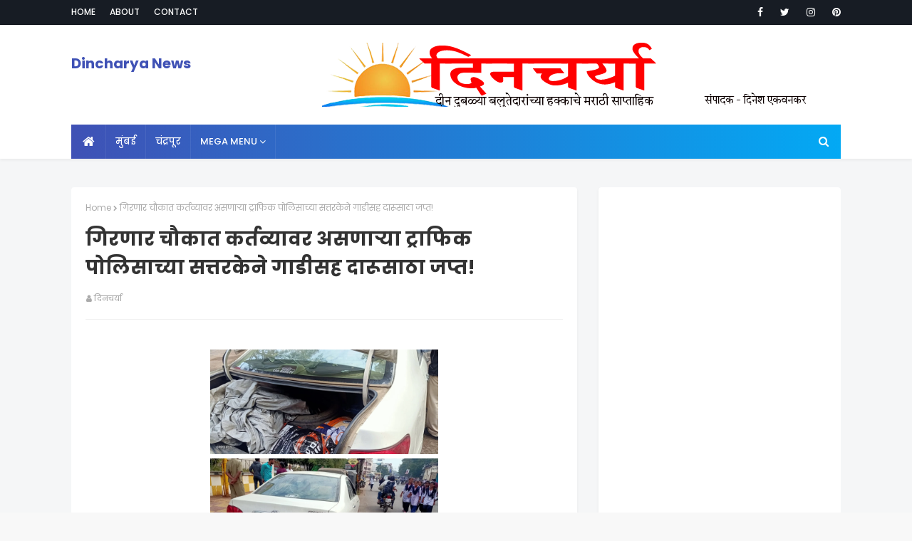

--- FILE ---
content_type: text/html; charset=utf-8
request_url: https://www.google.com/recaptcha/api2/aframe
body_size: 267
content:
<!DOCTYPE HTML><html><head><meta http-equiv="content-type" content="text/html; charset=UTF-8"></head><body><script nonce="Pjkfan27UX3tXJnLhm9hag">/** Anti-fraud and anti-abuse applications only. See google.com/recaptcha */ try{var clients={'sodar':'https://pagead2.googlesyndication.com/pagead/sodar?'};window.addEventListener("message",function(a){try{if(a.source===window.parent){var b=JSON.parse(a.data);var c=clients[b['id']];if(c){var d=document.createElement('img');d.src=c+b['params']+'&rc='+(localStorage.getItem("rc::a")?sessionStorage.getItem("rc::b"):"");window.document.body.appendChild(d);sessionStorage.setItem("rc::e",parseInt(sessionStorage.getItem("rc::e")||0)+1);localStorage.setItem("rc::h",'1769158190524');}}}catch(b){}});window.parent.postMessage("_grecaptcha_ready", "*");}catch(b){}</script></body></html>

--- FILE ---
content_type: text/javascript; charset=UTF-8
request_url: https://www.dincharyanews.in/feeds/posts/default?alt=json-in-script&max-results=3&callback=jQuery1124022060094141783781_1769158179989&_=1769158179990
body_size: 8431
content:
// API callback
jQuery1124022060094141783781_1769158179989({"version":"1.0","encoding":"UTF-8","feed":{"xmlns":"http://www.w3.org/2005/Atom","xmlns$openSearch":"http://a9.com/-/spec/opensearchrss/1.0/","xmlns$blogger":"http://schemas.google.com/blogger/2008","xmlns$georss":"http://www.georss.org/georss","xmlns$gd":"http://schemas.google.com/g/2005","xmlns$thr":"http://purl.org/syndication/thread/1.0","id":{"$t":"tag:blogger.com,1999:blog-5822906503981909069"},"updated":{"$t":"2026-01-22T21:12:52.731+05:30"},"category":[{"term":"चंद्रपूर"},{"term":"नागपूर"},{"term":"भंडारा"},{"term":"मुंबई"},{"term":"MSEB"},{"term":"chandrapur"},{"term":"सातारा"},{"term":"धुळे"},{"term":"परभणी"},{"term":"पुणे"},{"term":"वर्धा"},{"term":"कारंजा"},{"term":""},{"term":"पवनी"},{"term":"जुन्नर"},{"term":"महाराष्ट्र"},{"term":"YouTube"},{"term":"चिमूर"},{"term":"Nagpur"},{"term":"wadi"},{"term":"अहमदनगर"},{"term":"गडचिरोली"},{"term":"DIO"},{"term":"IFTTT"},{"term":"यवतमाळ"},{"term":"police"},{"term":"पोल्ट्री"},{"term":"गोंदिया"},{"term":"ahir"},{"term":"नवी दिल्ली"},{"term":"Women and Child Rights"},{"term":"mahanirmiti"},{"term":"अमरावती"},{"term":"जालना"},{"term":"मेट्रो"},{"term":"संविधान दिन"},{"term":"सुधीर मुनगंटीवार"},{"term":"'पोपट' या दुर्बल पक्षांचे नेत्रदीपक दृश्य !"},{"term":"2020"},{"term":"3 जुलैला बहुजन मेडिकोज असोसिएशन कडुन कृतज्ञता सोहळ्याचे आयोजन"},{"term":"4 डिसेंबर पासून अंगणवाडी महिलांचा राज्यव्यापी बेमुदत संप  सुरूच"},{"term":"January 4"},{"term":"WCL च्या नाकर्तेपणामुळे रायुकाँ अध्यक्ष नितीन भटारकर यांचे उद्रेक आंदोलन"},{"term":"award"},{"term":"diwali"},{"term":"education"},{"term":"farmer"},{"term":"fire"},{"term":"job"},{"term":"ramala lake"},{"term":"shopping"},{"term":"zode"},{"term":"अकोला"},{"term":"अन! शेवटी चंद्रपूरकरांनी आजाद बगिच्यात अनुभवला थरारक प्रसंग!"},{"term":"अन् ७० वर्षाच्या म्हातार्‍या दाम्पत्याला उपोषणाला बसण्याची वेळ आली !"},{"term":"अपघात"},{"term":"आम्हालाही 'घरी 'जाऊ द्या!"},{"term":"आम्ही' राज ठाकरे यांना मित्र म्हणून भेटायला जातो"},{"term":"आयुक्तांच्या दालनात पप्पू देशमुख यांचे मागणी पूर्ण होईपर्यंत उपोषण!"},{"term":"आषाढी एकादशी निमित्ताने वारीचे आयोजन"},{"term":"एन. डी. ब्युटी सलून वातानुकीसह भिवापूर वार्ड येथे ग्राहकाच्या सेवेत"},{"term":"काँग्रेस पार्टीच्या वर्धापन दिनानिमित्त काय म्हणाले पालकमंत्री...!"},{"term":"किशोर जोरगेवार"},{"term":"कोरोना हटाव"},{"term":"गरम ताजा आहाराचा कंत्राट बचतगटांना द्यावा अन्यथा आंदोलन"},{"term":"गुरुपौर्णिमा उत्सवानिमित्त श्री साई बाबा पालकीचे आयोजन"},{"term":"गोपाळकृष्ण मंदिरात भजन"},{"term":"ग्रामसेवकांचे काम आंदोलन संपूर्ण महाराष्ट्रात"},{"term":"चंदीगडच्या धर्तीवर चंद्रपूर शहरात उभारावे ‘एअर प्युरीफायर टॉवर"},{"term":"चंद्रपुरात निघाली तृतीयपंथीयांची प्राऊड रूट मार्च !"},{"term":"चंद्रपुरातील कर्मचारी जुन्या पेन्शन साठी बेमुदत संपावर"},{"term":"चंद्रपूर नांदगाव पोड़े पश्चिम कोलांचल क्वार्टर मध्ये लाखोंची डकेती..."},{"term":"चंद्रपूर पोलीस मुख्यालयात कवायत करताना"},{"term":"चंद्रपूर पोलीस मुख्यालयात ध्वजारोहण करताना पालकमंत्री विजय वडेट्टीवार"},{"term":"चंद्रपूर शहर पोलीस ठाण्याचे पोलीस निरीक्षक ध्वजारोहण करताना"},{"term":"चंद्रपूर शहरातील साठ वर्षांपूर्वीची तीन मजली इमारत कोसळली! जीवितहानी...!"},{"term":"चंद्रपूर हादरले!"},{"term":"चंद्रपूरचे आमदार यांना विआयपी गेटवर पोलीसांकडून मज्जाव(1)"},{"term":"चंद्रपूरचे आमदार यांना विआयपी गेटवर पोलीसांकडून मज्जाव(2)"},{"term":"चंद्रपूरात मेट्रोपॉलिस हेल्थकेअरचे पहिले नवीन प्रगत निदान चाचणी केंद्र"},{"term":"चंद्रपूरात राज्यातील पहिल्या फ्री चेक अप कॅन्सर गाडीचे लोकार्पण "},{"term":"छोट्या कामासाठी वाहनांचा वापर टाळावा"},{"term":"जनता व कार्यकर्ता यांच्या सहकार्याचा विजय. आमदार विजय वडेट्टीवार"},{"term":"जनतेने लाँगडाऊन पालन करावे"},{"term":"जिल्ह्यातील राज्य सरकारी कर्मचारी मध्यवर्ती संघटनाचा बेमुदत संप"},{"term":"तहसील कार्यालयात नागरिकअनेक समस्याचा पासून वंचित!"},{"term":"तहसीलदार याना घेराव!"},{"term":"त्या पुस्तकाच्यावादावर सुधीर मुनगंटीवार यांची जळजळीत प्रतिक्रिया!"},{"term":"दहीहंडी उत्सव साजरा"},{"term":"दिव्यांग बिरबल महाराज पाच तारखेला आत्मदहन करण्यावर ठाम"},{"term":"देशाच्या स्वातंत्र्यासाठी कोण कोणानी बलिदान केले ते आपण ऐका?"},{"term":"धारीवाल कंपनीच्या विरोधात जोरगेवार यांचे"},{"term":"नगर"},{"term":"नगाजी मंदिर"},{"term":"नागभीड"},{"term":"न्यु दिल्ली"},{"term":"पंढरपूर"},{"term":"पंतप्रधानच्या आव्हानास जनतेचा भरपूर प्रतिसाद"},{"term":"पचमढी येथील हर हर महादेव चौडेश्वर मंदिर गडावर जाताची चित्र...."},{"term":"पर्यावरण"},{"term":"पालकमंत्री आशा सुरक्षा सुविधा"},{"term":"पिडीत परिवाराला वार्डातील \"या\" लोकांच्या धमक्या!"},{"term":"पोपटाचे अद्भुत दर्शन WONDERFUL SEEN OF PARROT ❤️🥰🦜🦜"},{"term":"पोलीस पथक"},{"term":"बल्लारपूर शहरात  पोलिसांनी काढला रूट मार्च"},{"term":"बीड"},{"term":"बुलडाणा"},{"term":"ब्रम्हपूरीत नाभिक समाजाच्या विविध मागण्यासंदर्भात कळकळीत बंद"},{"term":"भद्रावती"},{"term":"भर दिवसा चंद्रपूरमध्ये गोळीबार"},{"term":"भव्य शेतकरी हक्क परिषद संपन्न"},{"term":"भिवापूर वार्डातील भंगारात भागात शेकडो घरे पाण्याच्या पुरात बुडाले"},{"term":"महाकाली मंदिर ते लालबहादूर शाळेपर्यंत  बनलेल्या रस्त्याची दुर्दशा!"},{"term":"महानगरपालिका आमसभेत सत्ताधारी व विरोधक यांच्यात खडाजंगी!"},{"term":"महाराष्ट्र राज्य महसूल कर्मचारी बेमुदत संपावर. #mahrashtrarevenue"},{"term":"माझ्यावर पाळत ठेवण्यासाठी प्रशासनावर दबाव"},{"term":"मात्र दारू तस्कर फरार"},{"term":"मालेगाव"},{"term":"रयतवारी कॉलरीत तृतीयपंथी (किन्नर) समुदायाकडून भोजनदान"},{"term":"राजकीय चर्चेसाठी नाही-"},{"term":"राज्य सरकारच्या कंत्राटीपणाच्या निषेधार्थ विद्यार्थी उतरले रस्त्यावर"},{"term":"राष्ट्रीय कर्तव्य म्हणून वृक्षारोपण करा - देवराव भोंगळे"},{"term":"लाँकडाऊनचे पालन न करणा-या वर कठोर कारवाई - पोलीस अधीक्षक"},{"term":"लालपेठ ओपन कोयला खदान मे एक महिने से जल रहा है कोयला !"},{"term":"लालपेठ परिसरातून लाखो रुपयांची दारूसह गाडी जप्त"},{"term":"लेख"},{"term":"व वंदनीय योजनांचा शुभारंभ"},{"term":"वरोरा ( चंद्रपूर )"},{"term":"वाँक फाॅर लाईफ प्रिव्हेन्ट सुसाईट न व्हाव यासाठी मॅरेथॉन"},{"term":"विमा"},{"term":"विशाल महाशिवलिंगाचे आ. किशोर जोरगेवार यांनी घेतले दर्शन"},{"term":"वेस्टन  कोल लिमिटेड(wcl) च्या  ब्लास्टिंगमुळे एकोणा वासी भोगतात मरणयात्ना!"},{"term":"व्यक्तीवेध....."},{"term":"शेकडो माऊलींचा पालखीत सहभाग"},{"term":"सहसंपादक सि टी न्युज चॅनेल मोनठु सिंग यांच्या वाढदिवसा निमित्त.....!"},{"term":"साप"},{"term":"सामाजिक कार्यकर्ता राजेश बेलेवर प्राणघातक हल्ला"},{"term":"सिकलसेल जन जागृती सप्ताह अभियान रॉली"},{"term":"सियावर रामचंद्र की जय'  नामाचा विश्वविक्रमी जयघोष !"},{"term":"सुधीरभाऊ मुनगंटीवार यांनी शरद पवार यांच्यासह विरोधकांवर फोडल खापर!"},{"term":"सौ. गुलाब पवार यु ट्यूब फेमस आजी बिनधास्त मुलगी गौरी यांची बिनधास्त मुलाखत..."},{"term":"हिंगोली"},{"term":"३५ व्या राज्यस्तरीय पक्षीमित्र संमेलननिमित्त 'शहर पक्षी' निवडणूक"}],"title":{"type":"text","$t":"Dincharya News"},"subtitle":{"type":"html","$t":"online News portal"},"link":[{"rel":"http://schemas.google.com/g/2005#feed","type":"application/atom+xml","href":"https:\/\/www.dincharyanews.in\/feeds\/posts\/default"},{"rel":"self","type":"application/atom+xml","href":"https:\/\/www.blogger.com\/feeds\/5822906503981909069\/posts\/default?alt=json-in-script\u0026max-results=3"},{"rel":"alternate","type":"text/html","href":"https:\/\/www.dincharyanews.in\/"},{"rel":"hub","href":"http://pubsubhubbub.appspot.com/"},{"rel":"next","type":"application/atom+xml","href":"https:\/\/www.blogger.com\/feeds\/5822906503981909069\/posts\/default?alt=json-in-script\u0026start-index=4\u0026max-results=3"}],"author":[{"name":{"$t":"दिनचर्या"},"uri":{"$t":"http:\/\/www.blogger.com\/profile\/17386654957144091742"},"email":{"$t":"noreply@blogger.com"},"gd$image":{"rel":"http://schemas.google.com/g/2005#thumbnail","width":"16","height":"16","src":"https:\/\/img1.blogblog.com\/img\/b16-rounded.gif"}}],"generator":{"version":"7.00","uri":"http://www.blogger.com","$t":"Blogger"},"openSearch$totalResults":{"$t":"3435"},"openSearch$startIndex":{"$t":"1"},"openSearch$itemsPerPage":{"$t":"3"},"entry":[{"id":{"$t":"tag:blogger.com,1999:blog-5822906503981909069.post-2013823967894909666"},"published":{"$t":"2026-01-22T21:12:34.102+05:30"},"updated":{"$t":"2026-01-22T21:12:52.711+05:30"},"title":{"type":"text","$t":"चंमनपात महापौरांसाठी उच्चशिक्षित अँड. सारिका संदुरकरांना संधी मिळेल ? "},"content":{"type":"html","$t":"\u003Cdiv\u003E\u003Cdiv class=\"separator\" style=\"clear: both; text-align: center;\"\u003E\u003Ca href=\"https:\/\/lh3.googleusercontent.com\/-dqmzxemv4PM\/aXJFZ5FBYKI\/AAAAAAAASG4\/sl3q3SgfdXISmPgUYdRgtuwfluI_QOR9QCNcBGAsYHQ\/s1600\/1005311120.jpg\" imageanchor=\"1\" style=\"margin-left: 1em; margin-right: 1em;\"\u003E\u003Cbr\u003E\u003Cimg src=\"https:\/\/lh3.googleusercontent.com\/-dqmzxemv4PM\/aXJFZ5FBYKI\/AAAAAAAASG4\/sl3q3SgfdXISmPgUYdRgtuwfluI_QOR9QCNcBGAsYHQ\/s1600\/1005311120.jpg\" border=\"0\" data-original-width=\"1200\" data-original-height=\"1442\" width=\"266\" height=\"320\"\u003E\u003C\/a\u003E\u003C\/div\u003E\u003Cbr\u003E\u003C\/div\u003E\u003Cdiv\u003E\u003Cb\u003Eचंमनपात महापौरांसाठी उच्चशिक्षित अँड. सारिका संदुरकरांना संधी मिळेल ?\u003C\/b\u003E\u003C\/div\u003E\u003Cdiv\u003E\u003Cbr\u003E\u003C\/div\u003E\u003Cdiv\u003Eदिनचर्या न्युज :-\u003C\/div\u003E\u003Cdiv\u003Eचंद्रपूर :- \u003C\/div\u003E\u003Cdiv\u003Eमहानगरपालिका निवडणुकीत भारतीय जनता पार्टीच्या अधिकृत  नवनिर्वाचित नगरसेविका ऍडव्होकेट सारिका सचिन संदुरकर प्रभाग क्रमांक ४ बंगाली कॅम्प या प्रभागातून क गटातून साधारण महिला  मधून निवडून आल्या. त्या उच्चशिक्षित असून  सर्वसामान्य जनतेत  त्यांनी आपला  समाजसेवेचा व्रत जोपासलेला आहे. त्यामुळे त्यांना या बंगाली कॅम्प प्रभागातून 2583  मत प्राप्त करीत विजयश्री प्राप्त केला.\u003C\/div\u003E\u003Cdiv\u003Eत्या शांत स्वभाव मनमिळाऊ  आणि जनतेमध्ये  निस्वार्थपणे सेवाभावी कार्य करत असतात. त्यांना अधिवक्ता म्हणून सोळा वर्षाचा दांडगा अनुभव, शासकीय सेवेत केलेले अनुभव, सामाजिक कार्य, त्याचबरोबर  जनतेत आरोग्य सेवा,  विविध भाषाशैली  त्यांना अवगत असून  राजकीय सामाजिक क्षेत्रात त्या कार्यरत आहेत.\u003C\/div\u003E\u003Cdiv\u003E भारतीय जनता पार्टीच्या  विविध पदावर त्यांनी आपला कार्यभार सांभाळला आहे. त्या ओबीसी  महिला प्रवर्गातून लढल्या नसल्या तरी, महानगरपालिकेत  महापौरांसाठी ओबीसी महिला प्रवर्गात आरक्षण आल्याने  त्या  ओबीसी प्रवर्गात येत असल्याने त्यांना  महापौरसपदी संधी देण्यात यावी अशी मागणी जनतेकडूनच होत आहे.\u003C\/div\u003E\u003Cdiv\u003Eत्‍या २०२६ च्‍या निवडणुकीत चंद्रपूर महानगरपालिका महापौर पदाचे ओबीसी महिला आरक्षण घोषित झाल्‍यामुळे भाजपाने महापौर बनविण्‍याकरीता एक संधी प्राप्‍त  व्हावी अशी पक्षश्रेष्ठीकडे  चंद्रपूरकरांनी इच्छा दर्शवली आहे. या उच्चशिक्षित असल्यामुळे चंद्रपूरकरांना उच्चशिक्षित असा महापौर लाभावा अशी चंद्रपूरकरांची ही  सदिच्छा आहे.\u003C\/div\u003E\u003Cdiv\u003E\u003Cbr\u003E\u003C\/div\u003E\u003Cdiv class=\"blogger-post-footer\"\u003EKavyashilp Digital Media\u003C\/div\u003E"},"link":[{"rel":"edit","type":"application/atom+xml","href":"https:\/\/www.blogger.com\/feeds\/5822906503981909069\/posts\/default\/2013823967894909666"},{"rel":"self","type":"application/atom+xml","href":"https:\/\/www.blogger.com\/feeds\/5822906503981909069\/posts\/default\/2013823967894909666"},{"rel":"alternate","type":"text/html","href":"https:\/\/www.dincharyanews.in\/2026\/01\/chandrapur_22.html","title":"चंमनपात महापौरांसाठी उच्चशिक्षित अँड. सारिका संदुरकरांना संधी मिळेल ? "}],"author":[{"name":{"$t":"दिनचर्या"},"uri":{"$t":"http:\/\/www.blogger.com\/profile\/17386654957144091742"},"email":{"$t":"noreply@blogger.com"},"gd$image":{"rel":"http://schemas.google.com/g/2005#thumbnail","width":"16","height":"16","src":"https:\/\/img1.blogblog.com\/img\/b16-rounded.gif"}}],"media$thumbnail":{"xmlns$media":"http://search.yahoo.com/mrss/","url":"https:\/\/lh3.googleusercontent.com\/-dqmzxemv4PM\/aXJFZ5FBYKI\/AAAAAAAASG4\/sl3q3SgfdXISmPgUYdRgtuwfluI_QOR9QCNcBGAsYHQ\/s72-c\/1005311120.jpg","height":"72","width":"72"}},{"id":{"$t":"tag:blogger.com,1999:blog-5822906503981909069.post-3760233535320455456"},"published":{"$t":"2026-01-18T19:14:38.478+05:30"},"updated":{"$t":"2026-01-18T19:14:59.593+05:30"},"title":{"type":"text","$t":"मनपात सत्ता स्थापनेसाठी काँग्रेस आणि भाजपाचे 'उबाठा'कडे साकडे ! "},"content":{"type":"html","$t":"\u003Cdiv\u003E\u003Cdiv class=\"separator\" style=\"clear: both; text-align: center;\"\u003E\u003Ca href=\"https:\/\/lh3.googleusercontent.com\/-kZNjiAfoqfc\/aWzjxOfMBVI\/AAAAAAAASGo\/JkU3mOpduHsCZG9ebzjx-MD62RarF9EfQCNcBGAsYHQ\/s1600\/1005278658.jpg\" imageanchor=\"1\" style=\"margin-left: 1em; margin-right: 1em;\"\u003E\u003Cimg src=\"https:\/\/lh3.googleusercontent.com\/-kZNjiAfoqfc\/aWzjxOfMBVI\/AAAAAAAASGo\/JkU3mOpduHsCZG9ebzjx-MD62RarF9EfQCNcBGAsYHQ\/s1600\/1005278658.jpg\" border=\"0\" data-original-width=\"1920\" data-original-height=\"1352\" width=\"320\" height=\"225\"\u003E\u003C\/a\u003E\u003C\/div\u003E\u003Cbr\u003E\u003C\/div\u003E\u003Cdiv\u003E\u003Cbr\u003E\u003C\/div\u003E\u003Cdiv\u003E\u003Cb\u003Eमनपात सत्ता स्थापनेसाठी काँग्रेस आणि भाजपाचे 'उबाठा'कडे साकडे ! \u003C\/b\u003E\u003C\/div\u003E\u003Cdiv\u003E\u003Cbr\u003E\u003C\/div\u003E\u003Cdiv\u003Eदिनचर्या न्युज :- \u003C\/div\u003E\u003Cdiv\u003Eचंद्रपूर :- \u003C\/div\u003E\u003Cdiv\u003E महानगरपालिकेच्या तिसऱ्या सार्वत्रिक निवडणुकीचा निकाल 16 जानेवारी रोजी जाहीर झाला. मनपा 66 जागांपैकी काँग्रेस मित्र पक्षाला 30 जागा, भाजप मित्र पक्षाला २४, उबाठला ६,  वंचित बहुजन आघाडीला २,  बसपा आणि एमआयएमला१, तर अपक्षांना दोन जागा मिळाल्या आहेत. मनपा सत्ता स्थापन करण्यासाठी 34 जागांचा जादुई आकडा कोणत्याही पक्षाकडे नाही.\u003C\/div\u003E\u003Cdiv\u003E चंद्रपूर महानगरपालिकेच्या निवडणूकीत काँग्रेस सर्वात मोठा पक्ष तर भाजप दुसरा पक्ष ठरला आहे. कोणत्याही राजकीय पक्षांना स्पष्ट बहुजन होत नसल्याने सत्ता स्थापनेसाठी  ' उबाठा' उद्धव बाळासाहेब ठाकरे गटाच्या शिवसेनेकडे साकडे  घालावे लागत आहे. ते  ६ जागावर जिंकून तिसऱ्या नंबर वर असल्याने 'उबाठा' पक्ष 'किंगमेकर 'च्या भूमिकेत आहे. मनोमिलनासाठी काँग्रेस आणि भाजपकडून प्रयत्न सुरू आहेत. सध्या काँग्रेसचे नवनिर्वाचित नगरसेवक सफारीवर  घेऊन गेल्याचे समोर येत आहे. काँग्रेस आणि भाजप या दोन्ही पक्षांना आता 'मशाल' समोर लोटांगण घातल्याशिवाय पर्याय नाही. असे चित्र मनपा महानगरपालिकेच्या सत्ता स्थापनेसाठी दोन्ही पक्षाकडे दिसून येत आहे. मात्र 'उबठाची' स्थिती 'इकडे आड तिकडे विहीर,' अशी द्विधा मनस्थिती आहे. दोन्ही पक्षात मोठा राजकीय पेच निर्माण झाला आहे.\u003C\/div\u003E\u003Cdiv\u003E निवडणुकीचा निकाल लागल्यापासून काँग्रेस आणि भारतीय जनता पक्षाचे नेते 'मशालच्या' संपर्कात आहेत.  काँग्रेसचे विधीमंडळ नेते विजय वडेट्टीवार, खासदार प्रतिभा धानोरकर, भारतीय जनता पक्षाचे माजी मंत्री आमदार सुधीर मुनगंटीवार, आमदार बंटी  भांगडिया हे उभबाठाचे जिल्हाप्रमुख संदीप गि-हे यांच्या सतत संपर्कात असून त्यांचा कानोसा घेत आहेत.'  संदीप गि-हे म्हणाले,' 'आम्हाला कोणीही गृहीत धरून चालू नये' असे बोलून आधी स्पष्ट करून  सर्वांसाठी चर्चेसाठी त्यांनी आपले दारे खुली ठेवले आहेत. त्यामुळे या सत्ता स्थापनेत मोठा घोडेबाजार होण्याची शक्यता नाकारता येत नाही असेही चर्चिले जात आहे. आपल्या शिवाय सत्ता स्थापन होणार नाही असा ठाम विश्वास उबाठाला असल्याने, मोठी  पदाची आफर ठेवून काँग्रेस आणि भाजपाला कोंढीत ठेवण्याची मोठी संधी 'मशाल' कडे आहे.  त्यातच वंचित बहुजन आघाडीच्या दोन जागा, अपक्षाच्या दोन आणि  इतर पक्षाचेही या भूमिकेवर  बरेच काही अवलंबून आहे. यांच्या हातात मनपाच्या सत्तेची चावी  आहे.\u003C\/div\u003E\u003Cdiv\u003E सत्ता स्थापनेसाठी दोन्ही पक्षाकडून जोरदार हालचालींना वेग आला आहे.सध्या दोन्ही पक्षाकडून नगरसेवकांना पळवा पळवी केल्याच्या समोर येत आहे. त्यांना अज्ञात ठिकाणी घेऊन जात असल्याची चर्चा शहरात असून  मनपात महापौर या पदासाठी आरक्षण जाहीर होताच  कोणत्या पक्षाचा महापौर बनेल याकडे  सर्वांचे लक्ष लागले आहे. तोपर्यंत  नवनिर्वाचित नगरसेवकांना अज्ञात ठिकाणी घेऊन गेल्याची  चर्चा होत आहे. सर्व नजरा'उबाठा'  या पक्षाकडे लागले असून हा पक्ष वाकणार पण मोडणार नाही अशा आत्मसन्मानसाबुत ठेवून 'किंगमेकर' ची भूमिका सत्ता स्थापनेसाठी वटवणार आहे.\u003C\/div\u003E\u003Cdiv\u003E काँग्रेस आणि भाजपला सत्तेसाठी कुबड्याची गरज भासणार आहे. या निवडणुकीत अनेक दिग्गजकाना   पराभवाचा फटका बसला.  दोन्ही राष्ट्रवादी काँग्रेस आणि  आम आदमी पार्टी यांना खाताही खोलता आले नाही. मात्र या  निवडणुकीत काँग्रेसच्या विरोधानंतरही अपक्ष नंदू नागरकर आणि प्रशांत  दानव यांनी आपला गड राखला. जुन्या १७ नगरसेवकांनी पुन्हा विजयश्री प्राप्त केली. महानगरपालिकेच्या कारभारात ४९ नवीन चेहऱ्यांनी संधी प्राप्त  झाली. आता  मनपाच्या सत्तेची चावी कोणाच्या हातात जाते याकडे सर्वांचे लक्ष लागले आहेत.\u003C\/div\u003E\u003Cdiv\u003E\u003Cbr\u003E\u003C\/div\u003E\u003Cdiv class=\"blogger-post-footer\"\u003EKavyashilp Digital Media\u003C\/div\u003E"},"link":[{"rel":"edit","type":"application/atom+xml","href":"https:\/\/www.blogger.com\/feeds\/5822906503981909069\/posts\/default\/3760233535320455456"},{"rel":"self","type":"application/atom+xml","href":"https:\/\/www.blogger.com\/feeds\/5822906503981909069\/posts\/default\/3760233535320455456"},{"rel":"alternate","type":"text/html","href":"https:\/\/www.dincharyanews.in\/2026\/01\/chandrapur-mnp-chandrapurhtml_18.html","title":"मनपात सत्ता स्थापनेसाठी काँग्रेस आणि भाजपाचे 'उबाठा'कडे साकडे ! "}],"author":[{"name":{"$t":"दिनचर्या"},"uri":{"$t":"http:\/\/www.blogger.com\/profile\/17386654957144091742"},"email":{"$t":"noreply@blogger.com"},"gd$image":{"rel":"http://schemas.google.com/g/2005#thumbnail","width":"16","height":"16","src":"https:\/\/img1.blogblog.com\/img\/b16-rounded.gif"}}],"media$thumbnail":{"xmlns$media":"http://search.yahoo.com/mrss/","url":"https:\/\/lh3.googleusercontent.com\/-kZNjiAfoqfc\/aWzjxOfMBVI\/AAAAAAAASGo\/JkU3mOpduHsCZG9ebzjx-MD62RarF9EfQCNcBGAsYHQ\/s72-c\/1005278658.jpg","height":"72","width":"72"}},{"id":{"$t":"tag:blogger.com,1999:blog-5822906503981909069.post-7885445467358867551"},"published":{"$t":"2026-01-18T12:14:12.036+05:30"},"updated":{"$t":"2026-01-18T12:14:39.584+05:30"},"title":{"type":"text","$t":"ग्रा. पं. बोर्डा येथे मुख्यमंत्री समृद्ध पंचायत राज अभियान अंतर्गत  हळदीकुंकवाचे आयोजन  "},"content":{"type":"html","$t":"\u003Cdiv\u003E \u003C\/div\u003E\u003Cdiv\u003E\u003Cdiv class=\"separator\" style=\"clear: both; text-align: center;\"\u003E\u003Ca href=\"https:\/\/lh3.googleusercontent.com\/-FGFmoShXpeQ\/aWyBOeYHZaI\/AAAAAAAASGc\/6tcabpGaCGQNj-UqlpF_Utq-ipP9PJo7ACNcBGAsYHQ\/s1600\/1005253656.jpg\" imageanchor=\"1\" style=\"margin-left: 1em; margin-right: 1em;\"\u003E\u003Cimg src=\"https:\/\/lh3.googleusercontent.com\/-FGFmoShXpeQ\/aWyBOeYHZaI\/AAAAAAAASGc\/6tcabpGaCGQNj-UqlpF_Utq-ipP9PJo7ACNcBGAsYHQ\/s1600\/1005253656.jpg\" border=\"0\" data-original-width=\"1872\" data-original-height=\"1876\" width=\"319\" height=\"320\"\u003E\u003C\/a\u003E\u003C\/div\u003E\u003Cbr\u003E\u003C\/div\u003E\u003Cdiv\u003E\u003Cbr\u003E\u003C\/div\u003E\u003Cdiv\u003E\u003Cb\u003Eग्रा. पं. बोर्डा येथे मुख्यमंत्री समृद्ध पंचायत राज अभियान अंतर्गत  हळदीकुंकवाचे आयोजन\u003C\/b\u003E\u003C\/div\u003E\u003Cdiv\u003E\u003Cbr\u003E\u003C\/div\u003E\u003Cdiv\u003Eदिनचर्या न्युज :- \u003C\/div\u003E\u003Cdiv\u003Eचंद्रपूर :- \u003C\/div\u003E\u003Cdiv\u003E दिनांक  १४\/१\/२०२६ रोजी ग्रामपंचायत बोर्डा जिल्हा चंद्रपूर येथे मुख्यमंत्री समृद्ध पंचायत राज अभियाना अंतर्गत मकर संक्रांतीचे  औचित्य साधून महिलांसाठी हळदी कुंकवाचा कार्यक्रम आयोजित करण्यात आला. या कार्यक्रमाचे उद्घाटक म्हणून माजी जिल्हा परिषद अध्यक्ष संध्याताई गुरनुले होत्या. त्या म्हणाल्या की, महिलांनी स्वतःचे पायावर उभे राहून समाजाचे मुख्य प्रवाहात येण्यासंदर्भात आव्हान केले. माननीय अल्काताई आत्राम यांनी महिला सक्षमीकरणाकरिता शासन कोणत्या योजना राबवीत आहे याबाबत  प्रकर्षाने मार्गदर्शन केले. कार्यक्रमाकरिता माननीय संगीता भांगरे मॅडम यांनी बचत गटाच्या माध्यमातून महिलाना सक्षमीकरणाचा संदेश दिला. कार्यक्रमात हळदी कुंकवा सोबत महिलांना वाण म्हणून स्वच्छता साहित्याचे वाटप करण्यात आले. या कार्यक्रमाचे प्रास्ताविक ग्रामपंचायत बोर्डाचे उपसरपंच दीपक  खनके यांनी केले.  सरपंच पल्लवी तोडासे,\u003C\/div\u003E\u003Cdiv\u003Eया कार्यक्रमाच्या यशस्वीच करिता ग्रामपंचायत सदस्य,  सुनील देवगडे, चेतन मेश्राम, सुनिता आत्राम, जयश्री देवगडे, स्मिता सिडाम, संतोष आत्राम,संगिंता पांडव,\u003C\/div\u003E\u003Cdiv\u003Eग्रामपंचायत अधिकारी अभय धवणे, कर्मचारी, युवक  युवती, कार्यकर्ता यांनी मोठ्या प्रमाणात सहकार्य केले. या क्रमांकासाठी बोर्डा येथील  महिला बचत गट, अंगणवाडी सेविका, महिलांची मोठ्या प्रमाणात उपस्थिती होती.\u003C\/div\u003E\u003Cdiv\u003E\u003Cbr\u003E\u003C\/div\u003E\u003Cdiv\u003E\u003Cbr\u003E\u003C\/div\u003E\u003Cdiv class=\"blogger-post-footer\"\u003EKavyashilp Digital Media\u003C\/div\u003E"},"link":[{"rel":"edit","type":"application/atom+xml","href":"https:\/\/www.blogger.com\/feeds\/5822906503981909069\/posts\/default\/7885445467358867551"},{"rel":"self","type":"application/atom+xml","href":"https:\/\/www.blogger.com\/feeds\/5822906503981909069\/posts\/default\/7885445467358867551"},{"rel":"alternate","type":"text/html","href":"https:\/\/www.dincharyanews.in\/2026\/01\/chandrapur_18.html","title":"ग्रा. पं. बोर्डा येथे मुख्यमंत्री समृद्ध पंचायत राज अभियान अंतर्गत  हळदीकुंकवाचे आयोजन  "}],"author":[{"name":{"$t":"दिनचर्या"},"uri":{"$t":"http:\/\/www.blogger.com\/profile\/17386654957144091742"},"email":{"$t":"noreply@blogger.com"},"gd$image":{"rel":"http://schemas.google.com/g/2005#thumbnail","width":"16","height":"16","src":"https:\/\/img1.blogblog.com\/img\/b16-rounded.gif"}}],"media$thumbnail":{"xmlns$media":"http://search.yahoo.com/mrss/","url":"https:\/\/lh3.googleusercontent.com\/-FGFmoShXpeQ\/aWyBOeYHZaI\/AAAAAAAASGc\/6tcabpGaCGQNj-UqlpF_Utq-ipP9PJo7ACNcBGAsYHQ\/s72-c\/1005253656.jpg","height":"72","width":"72"}}]}});

--- FILE ---
content_type: text/javascript; charset=UTF-8
request_url: https://www.dincharyanews.in/feeds/posts/default?alt=json-in-script&max-results=4&callback=jQuery1124022060094141783781_1769158179987&_=1769158179988
body_size: 9219
content:
// API callback
jQuery1124022060094141783781_1769158179987({"version":"1.0","encoding":"UTF-8","feed":{"xmlns":"http://www.w3.org/2005/Atom","xmlns$openSearch":"http://a9.com/-/spec/opensearchrss/1.0/","xmlns$blogger":"http://schemas.google.com/blogger/2008","xmlns$georss":"http://www.georss.org/georss","xmlns$gd":"http://schemas.google.com/g/2005","xmlns$thr":"http://purl.org/syndication/thread/1.0","id":{"$t":"tag:blogger.com,1999:blog-5822906503981909069"},"updated":{"$t":"2026-01-22T21:12:52.731+05:30"},"category":[{"term":"चंद्रपूर"},{"term":"नागपूर"},{"term":"भंडारा"},{"term":"मुंबई"},{"term":"MSEB"},{"term":"chandrapur"},{"term":"सातारा"},{"term":"धुळे"},{"term":"परभणी"},{"term":"पुणे"},{"term":"वर्धा"},{"term":"कारंजा"},{"term":""},{"term":"पवनी"},{"term":"जुन्नर"},{"term":"महाराष्ट्र"},{"term":"YouTube"},{"term":"चिमूर"},{"term":"Nagpur"},{"term":"wadi"},{"term":"अहमदनगर"},{"term":"गडचिरोली"},{"term":"DIO"},{"term":"IFTTT"},{"term":"यवतमाळ"},{"term":"police"},{"term":"पोल्ट्री"},{"term":"गोंदिया"},{"term":"ahir"},{"term":"नवी दिल्ली"},{"term":"Women and Child Rights"},{"term":"mahanirmiti"},{"term":"अमरावती"},{"term":"जालना"},{"term":"मेट्रो"},{"term":"संविधान दिन"},{"term":"सुधीर मुनगंटीवार"},{"term":"'पोपट' या दुर्बल पक्षांचे नेत्रदीपक दृश्य !"},{"term":"2020"},{"term":"3 जुलैला बहुजन मेडिकोज असोसिएशन कडुन कृतज्ञता सोहळ्याचे आयोजन"},{"term":"4 डिसेंबर पासून अंगणवाडी महिलांचा राज्यव्यापी बेमुदत संप  सुरूच"},{"term":"January 4"},{"term":"WCL च्या नाकर्तेपणामुळे रायुकाँ अध्यक्ष नितीन भटारकर यांचे उद्रेक आंदोलन"},{"term":"award"},{"term":"diwali"},{"term":"education"},{"term":"farmer"},{"term":"fire"},{"term":"job"},{"term":"ramala lake"},{"term":"shopping"},{"term":"zode"},{"term":"अकोला"},{"term":"अन! शेवटी चंद्रपूरकरांनी आजाद बगिच्यात अनुभवला थरारक प्रसंग!"},{"term":"अन् ७० वर्षाच्या म्हातार्‍या दाम्पत्याला उपोषणाला बसण्याची वेळ आली !"},{"term":"अपघात"},{"term":"आम्हालाही 'घरी 'जाऊ द्या!"},{"term":"आम्ही' राज ठाकरे यांना मित्र म्हणून भेटायला जातो"},{"term":"आयुक्तांच्या दालनात पप्पू देशमुख यांचे मागणी पूर्ण होईपर्यंत उपोषण!"},{"term":"आषाढी एकादशी निमित्ताने वारीचे आयोजन"},{"term":"एन. डी. ब्युटी सलून वातानुकीसह भिवापूर वार्ड येथे ग्राहकाच्या सेवेत"},{"term":"काँग्रेस पार्टीच्या वर्धापन दिनानिमित्त काय म्हणाले पालकमंत्री...!"},{"term":"किशोर जोरगेवार"},{"term":"कोरोना हटाव"},{"term":"गरम ताजा आहाराचा कंत्राट बचतगटांना द्यावा अन्यथा आंदोलन"},{"term":"गुरुपौर्णिमा उत्सवानिमित्त श्री साई बाबा पालकीचे आयोजन"},{"term":"गोपाळकृष्ण मंदिरात भजन"},{"term":"ग्रामसेवकांचे काम आंदोलन संपूर्ण महाराष्ट्रात"},{"term":"चंदीगडच्या धर्तीवर चंद्रपूर शहरात उभारावे ‘एअर प्युरीफायर टॉवर"},{"term":"चंद्रपुरात निघाली तृतीयपंथीयांची प्राऊड रूट मार्च !"},{"term":"चंद्रपुरातील कर्मचारी जुन्या पेन्शन साठी बेमुदत संपावर"},{"term":"चंद्रपूर नांदगाव पोड़े पश्चिम कोलांचल क्वार्टर मध्ये लाखोंची डकेती..."},{"term":"चंद्रपूर पोलीस मुख्यालयात कवायत करताना"},{"term":"चंद्रपूर पोलीस मुख्यालयात ध्वजारोहण करताना पालकमंत्री विजय वडेट्टीवार"},{"term":"चंद्रपूर शहर पोलीस ठाण्याचे पोलीस निरीक्षक ध्वजारोहण करताना"},{"term":"चंद्रपूर शहरातील साठ वर्षांपूर्वीची तीन मजली इमारत कोसळली! जीवितहानी...!"},{"term":"चंद्रपूर हादरले!"},{"term":"चंद्रपूरचे आमदार यांना विआयपी गेटवर पोलीसांकडून मज्जाव(1)"},{"term":"चंद्रपूरचे आमदार यांना विआयपी गेटवर पोलीसांकडून मज्जाव(2)"},{"term":"चंद्रपूरात मेट्रोपॉलिस हेल्थकेअरचे पहिले नवीन प्रगत निदान चाचणी केंद्र"},{"term":"चंद्रपूरात राज्यातील पहिल्या फ्री चेक अप कॅन्सर गाडीचे लोकार्पण "},{"term":"छोट्या कामासाठी वाहनांचा वापर टाळावा"},{"term":"जनता व कार्यकर्ता यांच्या सहकार्याचा विजय. आमदार विजय वडेट्टीवार"},{"term":"जनतेने लाँगडाऊन पालन करावे"},{"term":"जिल्ह्यातील राज्य सरकारी कर्मचारी मध्यवर्ती संघटनाचा बेमुदत संप"},{"term":"तहसील कार्यालयात नागरिकअनेक समस्याचा पासून वंचित!"},{"term":"तहसीलदार याना घेराव!"},{"term":"त्या पुस्तकाच्यावादावर सुधीर मुनगंटीवार यांची जळजळीत प्रतिक्रिया!"},{"term":"दहीहंडी उत्सव साजरा"},{"term":"दिव्यांग बिरबल महाराज पाच तारखेला आत्मदहन करण्यावर ठाम"},{"term":"देशाच्या स्वातंत्र्यासाठी कोण कोणानी बलिदान केले ते आपण ऐका?"},{"term":"धारीवाल कंपनीच्या विरोधात जोरगेवार यांचे"},{"term":"नगर"},{"term":"नगाजी मंदिर"},{"term":"नागभीड"},{"term":"न्यु दिल्ली"},{"term":"पंढरपूर"},{"term":"पंतप्रधानच्या आव्हानास जनतेचा भरपूर प्रतिसाद"},{"term":"पचमढी येथील हर हर महादेव चौडेश्वर मंदिर गडावर जाताची चित्र...."},{"term":"पर्यावरण"},{"term":"पालकमंत्री आशा सुरक्षा सुविधा"},{"term":"पिडीत परिवाराला वार्डातील \"या\" लोकांच्या धमक्या!"},{"term":"पोपटाचे अद्भुत दर्शन WONDERFUL SEEN OF PARROT ❤️🥰🦜🦜"},{"term":"पोलीस पथक"},{"term":"बल्लारपूर शहरात  पोलिसांनी काढला रूट मार्च"},{"term":"बीड"},{"term":"बुलडाणा"},{"term":"ब्रम्हपूरीत नाभिक समाजाच्या विविध मागण्यासंदर्भात कळकळीत बंद"},{"term":"भद्रावती"},{"term":"भर दिवसा चंद्रपूरमध्ये गोळीबार"},{"term":"भव्य शेतकरी हक्क परिषद संपन्न"},{"term":"भिवापूर वार्डातील भंगारात भागात शेकडो घरे पाण्याच्या पुरात बुडाले"},{"term":"महाकाली मंदिर ते लालबहादूर शाळेपर्यंत  बनलेल्या रस्त्याची दुर्दशा!"},{"term":"महानगरपालिका आमसभेत सत्ताधारी व विरोधक यांच्यात खडाजंगी!"},{"term":"महाराष्ट्र राज्य महसूल कर्मचारी बेमुदत संपावर. #mahrashtrarevenue"},{"term":"माझ्यावर पाळत ठेवण्यासाठी प्रशासनावर दबाव"},{"term":"मात्र दारू तस्कर फरार"},{"term":"मालेगाव"},{"term":"रयतवारी कॉलरीत तृतीयपंथी (किन्नर) समुदायाकडून भोजनदान"},{"term":"राजकीय चर्चेसाठी नाही-"},{"term":"राज्य सरकारच्या कंत्राटीपणाच्या निषेधार्थ विद्यार्थी उतरले रस्त्यावर"},{"term":"राष्ट्रीय कर्तव्य म्हणून वृक्षारोपण करा - देवराव भोंगळे"},{"term":"लाँकडाऊनचे पालन न करणा-या वर कठोर कारवाई - पोलीस अधीक्षक"},{"term":"लालपेठ ओपन कोयला खदान मे एक महिने से जल रहा है कोयला !"},{"term":"लालपेठ परिसरातून लाखो रुपयांची दारूसह गाडी जप्त"},{"term":"लेख"},{"term":"व वंदनीय योजनांचा शुभारंभ"},{"term":"वरोरा ( चंद्रपूर )"},{"term":"वाँक फाॅर लाईफ प्रिव्हेन्ट सुसाईट न व्हाव यासाठी मॅरेथॉन"},{"term":"विमा"},{"term":"विशाल महाशिवलिंगाचे आ. किशोर जोरगेवार यांनी घेतले दर्शन"},{"term":"वेस्टन  कोल लिमिटेड(wcl) च्या  ब्लास्टिंगमुळे एकोणा वासी भोगतात मरणयात्ना!"},{"term":"व्यक्तीवेध....."},{"term":"शेकडो माऊलींचा पालखीत सहभाग"},{"term":"सहसंपादक सि टी न्युज चॅनेल मोनठु सिंग यांच्या वाढदिवसा निमित्त.....!"},{"term":"साप"},{"term":"सामाजिक कार्यकर्ता राजेश बेलेवर प्राणघातक हल्ला"},{"term":"सिकलसेल जन जागृती सप्ताह अभियान रॉली"},{"term":"सियावर रामचंद्र की जय'  नामाचा विश्वविक्रमी जयघोष !"},{"term":"सुधीरभाऊ मुनगंटीवार यांनी शरद पवार यांच्यासह विरोधकांवर फोडल खापर!"},{"term":"सौ. गुलाब पवार यु ट्यूब फेमस आजी बिनधास्त मुलगी गौरी यांची बिनधास्त मुलाखत..."},{"term":"हिंगोली"},{"term":"३५ व्या राज्यस्तरीय पक्षीमित्र संमेलननिमित्त 'शहर पक्षी' निवडणूक"}],"title":{"type":"text","$t":"Dincharya News"},"subtitle":{"type":"html","$t":"online News portal"},"link":[{"rel":"http://schemas.google.com/g/2005#feed","type":"application/atom+xml","href":"https:\/\/www.dincharyanews.in\/feeds\/posts\/default"},{"rel":"self","type":"application/atom+xml","href":"https:\/\/www.blogger.com\/feeds\/5822906503981909069\/posts\/default?alt=json-in-script\u0026max-results=4"},{"rel":"alternate","type":"text/html","href":"https:\/\/www.dincharyanews.in\/"},{"rel":"hub","href":"http://pubsubhubbub.appspot.com/"},{"rel":"next","type":"application/atom+xml","href":"https:\/\/www.blogger.com\/feeds\/5822906503981909069\/posts\/default?alt=json-in-script\u0026start-index=5\u0026max-results=4"}],"author":[{"name":{"$t":"दिनचर्या"},"uri":{"$t":"http:\/\/www.blogger.com\/profile\/17386654957144091742"},"email":{"$t":"noreply@blogger.com"},"gd$image":{"rel":"http://schemas.google.com/g/2005#thumbnail","width":"16","height":"16","src":"https:\/\/img1.blogblog.com\/img\/b16-rounded.gif"}}],"generator":{"version":"7.00","uri":"http://www.blogger.com","$t":"Blogger"},"openSearch$totalResults":{"$t":"3435"},"openSearch$startIndex":{"$t":"1"},"openSearch$itemsPerPage":{"$t":"4"},"entry":[{"id":{"$t":"tag:blogger.com,1999:blog-5822906503981909069.post-2013823967894909666"},"published":{"$t":"2026-01-22T21:12:34.102+05:30"},"updated":{"$t":"2026-01-22T21:12:52.711+05:30"},"title":{"type":"text","$t":"चंमनपात महापौरांसाठी उच्चशिक्षित अँड. सारिका संदुरकरांना संधी मिळेल ? "},"content":{"type":"html","$t":"\u003Cdiv\u003E\u003Cdiv class=\"separator\" style=\"clear: both; text-align: center;\"\u003E\u003Ca href=\"https:\/\/lh3.googleusercontent.com\/-dqmzxemv4PM\/aXJFZ5FBYKI\/AAAAAAAASG4\/sl3q3SgfdXISmPgUYdRgtuwfluI_QOR9QCNcBGAsYHQ\/s1600\/1005311120.jpg\" imageanchor=\"1\" style=\"margin-left: 1em; margin-right: 1em;\"\u003E\u003Cbr\u003E\u003Cimg src=\"https:\/\/lh3.googleusercontent.com\/-dqmzxemv4PM\/aXJFZ5FBYKI\/AAAAAAAASG4\/sl3q3SgfdXISmPgUYdRgtuwfluI_QOR9QCNcBGAsYHQ\/s1600\/1005311120.jpg\" border=\"0\" data-original-width=\"1200\" data-original-height=\"1442\" width=\"266\" height=\"320\"\u003E\u003C\/a\u003E\u003C\/div\u003E\u003Cbr\u003E\u003C\/div\u003E\u003Cdiv\u003E\u003Cb\u003Eचंमनपात महापौरांसाठी उच्चशिक्षित अँड. सारिका संदुरकरांना संधी मिळेल ?\u003C\/b\u003E\u003C\/div\u003E\u003Cdiv\u003E\u003Cbr\u003E\u003C\/div\u003E\u003Cdiv\u003Eदिनचर्या न्युज :-\u003C\/div\u003E\u003Cdiv\u003Eचंद्रपूर :- \u003C\/div\u003E\u003Cdiv\u003Eमहानगरपालिका निवडणुकीत भारतीय जनता पार्टीच्या अधिकृत  नवनिर्वाचित नगरसेविका ऍडव्होकेट सारिका सचिन संदुरकर प्रभाग क्रमांक ४ बंगाली कॅम्प या प्रभागातून क गटातून साधारण महिला  मधून निवडून आल्या. त्या उच्चशिक्षित असून  सर्वसामान्य जनतेत  त्यांनी आपला  समाजसेवेचा व्रत जोपासलेला आहे. त्यामुळे त्यांना या बंगाली कॅम्प प्रभागातून 2583  मत प्राप्त करीत विजयश्री प्राप्त केला.\u003C\/div\u003E\u003Cdiv\u003Eत्या शांत स्वभाव मनमिळाऊ  आणि जनतेमध्ये  निस्वार्थपणे सेवाभावी कार्य करत असतात. त्यांना अधिवक्ता म्हणून सोळा वर्षाचा दांडगा अनुभव, शासकीय सेवेत केलेले अनुभव, सामाजिक कार्य, त्याचबरोबर  जनतेत आरोग्य सेवा,  विविध भाषाशैली  त्यांना अवगत असून  राजकीय सामाजिक क्षेत्रात त्या कार्यरत आहेत.\u003C\/div\u003E\u003Cdiv\u003E भारतीय जनता पार्टीच्या  विविध पदावर त्यांनी आपला कार्यभार सांभाळला आहे. त्या ओबीसी  महिला प्रवर्गातून लढल्या नसल्या तरी, महानगरपालिकेत  महापौरांसाठी ओबीसी महिला प्रवर्गात आरक्षण आल्याने  त्या  ओबीसी प्रवर्गात येत असल्याने त्यांना  महापौरसपदी संधी देण्यात यावी अशी मागणी जनतेकडूनच होत आहे.\u003C\/div\u003E\u003Cdiv\u003Eत्‍या २०२६ च्‍या निवडणुकीत चंद्रपूर महानगरपालिका महापौर पदाचे ओबीसी महिला आरक्षण घोषित झाल्‍यामुळे भाजपाने महापौर बनविण्‍याकरीता एक संधी प्राप्‍त  व्हावी अशी पक्षश्रेष्ठीकडे  चंद्रपूरकरांनी इच्छा दर्शवली आहे. या उच्चशिक्षित असल्यामुळे चंद्रपूरकरांना उच्चशिक्षित असा महापौर लाभावा अशी चंद्रपूरकरांची ही  सदिच्छा आहे.\u003C\/div\u003E\u003Cdiv\u003E\u003Cbr\u003E\u003C\/div\u003E\u003Cdiv class=\"blogger-post-footer\"\u003EKavyashilp Digital Media\u003C\/div\u003E"},"link":[{"rel":"edit","type":"application/atom+xml","href":"https:\/\/www.blogger.com\/feeds\/5822906503981909069\/posts\/default\/2013823967894909666"},{"rel":"self","type":"application/atom+xml","href":"https:\/\/www.blogger.com\/feeds\/5822906503981909069\/posts\/default\/2013823967894909666"},{"rel":"alternate","type":"text/html","href":"https:\/\/www.dincharyanews.in\/2026\/01\/chandrapur_22.html","title":"चंमनपात महापौरांसाठी उच्चशिक्षित अँड. सारिका संदुरकरांना संधी मिळेल ? "}],"author":[{"name":{"$t":"दिनचर्या"},"uri":{"$t":"http:\/\/www.blogger.com\/profile\/17386654957144091742"},"email":{"$t":"noreply@blogger.com"},"gd$image":{"rel":"http://schemas.google.com/g/2005#thumbnail","width":"16","height":"16","src":"https:\/\/img1.blogblog.com\/img\/b16-rounded.gif"}}],"media$thumbnail":{"xmlns$media":"http://search.yahoo.com/mrss/","url":"https:\/\/lh3.googleusercontent.com\/-dqmzxemv4PM\/aXJFZ5FBYKI\/AAAAAAAASG4\/sl3q3SgfdXISmPgUYdRgtuwfluI_QOR9QCNcBGAsYHQ\/s72-c\/1005311120.jpg","height":"72","width":"72"}},{"id":{"$t":"tag:blogger.com,1999:blog-5822906503981909069.post-3760233535320455456"},"published":{"$t":"2026-01-18T19:14:38.478+05:30"},"updated":{"$t":"2026-01-18T19:14:59.593+05:30"},"title":{"type":"text","$t":"मनपात सत्ता स्थापनेसाठी काँग्रेस आणि भाजपाचे 'उबाठा'कडे साकडे ! "},"content":{"type":"html","$t":"\u003Cdiv\u003E\u003Cdiv class=\"separator\" style=\"clear: both; text-align: center;\"\u003E\u003Ca href=\"https:\/\/lh3.googleusercontent.com\/-kZNjiAfoqfc\/aWzjxOfMBVI\/AAAAAAAASGo\/JkU3mOpduHsCZG9ebzjx-MD62RarF9EfQCNcBGAsYHQ\/s1600\/1005278658.jpg\" imageanchor=\"1\" style=\"margin-left: 1em; margin-right: 1em;\"\u003E\u003Cimg src=\"https:\/\/lh3.googleusercontent.com\/-kZNjiAfoqfc\/aWzjxOfMBVI\/AAAAAAAASGo\/JkU3mOpduHsCZG9ebzjx-MD62RarF9EfQCNcBGAsYHQ\/s1600\/1005278658.jpg\" border=\"0\" data-original-width=\"1920\" data-original-height=\"1352\" width=\"320\" height=\"225\"\u003E\u003C\/a\u003E\u003C\/div\u003E\u003Cbr\u003E\u003C\/div\u003E\u003Cdiv\u003E\u003Cbr\u003E\u003C\/div\u003E\u003Cdiv\u003E\u003Cb\u003Eमनपात सत्ता स्थापनेसाठी काँग्रेस आणि भाजपाचे 'उबाठा'कडे साकडे ! \u003C\/b\u003E\u003C\/div\u003E\u003Cdiv\u003E\u003Cbr\u003E\u003C\/div\u003E\u003Cdiv\u003Eदिनचर्या न्युज :- \u003C\/div\u003E\u003Cdiv\u003Eचंद्रपूर :- \u003C\/div\u003E\u003Cdiv\u003E महानगरपालिकेच्या तिसऱ्या सार्वत्रिक निवडणुकीचा निकाल 16 जानेवारी रोजी जाहीर झाला. मनपा 66 जागांपैकी काँग्रेस मित्र पक्षाला 30 जागा, भाजप मित्र पक्षाला २४, उबाठला ६,  वंचित बहुजन आघाडीला २,  बसपा आणि एमआयएमला१, तर अपक्षांना दोन जागा मिळाल्या आहेत. मनपा सत्ता स्थापन करण्यासाठी 34 जागांचा जादुई आकडा कोणत्याही पक्षाकडे नाही.\u003C\/div\u003E\u003Cdiv\u003E चंद्रपूर महानगरपालिकेच्या निवडणूकीत काँग्रेस सर्वात मोठा पक्ष तर भाजप दुसरा पक्ष ठरला आहे. कोणत्याही राजकीय पक्षांना स्पष्ट बहुजन होत नसल्याने सत्ता स्थापनेसाठी  ' उबाठा' उद्धव बाळासाहेब ठाकरे गटाच्या शिवसेनेकडे साकडे  घालावे लागत आहे. ते  ६ जागावर जिंकून तिसऱ्या नंबर वर असल्याने 'उबाठा' पक्ष 'किंगमेकर 'च्या भूमिकेत आहे. मनोमिलनासाठी काँग्रेस आणि भाजपकडून प्रयत्न सुरू आहेत. सध्या काँग्रेसचे नवनिर्वाचित नगरसेवक सफारीवर  घेऊन गेल्याचे समोर येत आहे. काँग्रेस आणि भाजप या दोन्ही पक्षांना आता 'मशाल' समोर लोटांगण घातल्याशिवाय पर्याय नाही. असे चित्र मनपा महानगरपालिकेच्या सत्ता स्थापनेसाठी दोन्ही पक्षाकडे दिसून येत आहे. मात्र 'उबठाची' स्थिती 'इकडे आड तिकडे विहीर,' अशी द्विधा मनस्थिती आहे. दोन्ही पक्षात मोठा राजकीय पेच निर्माण झाला आहे.\u003C\/div\u003E\u003Cdiv\u003E निवडणुकीचा निकाल लागल्यापासून काँग्रेस आणि भारतीय जनता पक्षाचे नेते 'मशालच्या' संपर्कात आहेत.  काँग्रेसचे विधीमंडळ नेते विजय वडेट्टीवार, खासदार प्रतिभा धानोरकर, भारतीय जनता पक्षाचे माजी मंत्री आमदार सुधीर मुनगंटीवार, आमदार बंटी  भांगडिया हे उभबाठाचे जिल्हाप्रमुख संदीप गि-हे यांच्या सतत संपर्कात असून त्यांचा कानोसा घेत आहेत.'  संदीप गि-हे म्हणाले,' 'आम्हाला कोणीही गृहीत धरून चालू नये' असे बोलून आधी स्पष्ट करून  सर्वांसाठी चर्चेसाठी त्यांनी आपले दारे खुली ठेवले आहेत. त्यामुळे या सत्ता स्थापनेत मोठा घोडेबाजार होण्याची शक्यता नाकारता येत नाही असेही चर्चिले जात आहे. आपल्या शिवाय सत्ता स्थापन होणार नाही असा ठाम विश्वास उबाठाला असल्याने, मोठी  पदाची आफर ठेवून काँग्रेस आणि भाजपाला कोंढीत ठेवण्याची मोठी संधी 'मशाल' कडे आहे.  त्यातच वंचित बहुजन आघाडीच्या दोन जागा, अपक्षाच्या दोन आणि  इतर पक्षाचेही या भूमिकेवर  बरेच काही अवलंबून आहे. यांच्या हातात मनपाच्या सत्तेची चावी  आहे.\u003C\/div\u003E\u003Cdiv\u003E सत्ता स्थापनेसाठी दोन्ही पक्षाकडून जोरदार हालचालींना वेग आला आहे.सध्या दोन्ही पक्षाकडून नगरसेवकांना पळवा पळवी केल्याच्या समोर येत आहे. त्यांना अज्ञात ठिकाणी घेऊन जात असल्याची चर्चा शहरात असून  मनपात महापौर या पदासाठी आरक्षण जाहीर होताच  कोणत्या पक्षाचा महापौर बनेल याकडे  सर्वांचे लक्ष लागले आहे. तोपर्यंत  नवनिर्वाचित नगरसेवकांना अज्ञात ठिकाणी घेऊन गेल्याची  चर्चा होत आहे. सर्व नजरा'उबाठा'  या पक्षाकडे लागले असून हा पक्ष वाकणार पण मोडणार नाही अशा आत्मसन्मानसाबुत ठेवून 'किंगमेकर' ची भूमिका सत्ता स्थापनेसाठी वटवणार आहे.\u003C\/div\u003E\u003Cdiv\u003E काँग्रेस आणि भाजपला सत्तेसाठी कुबड्याची गरज भासणार आहे. या निवडणुकीत अनेक दिग्गजकाना   पराभवाचा फटका बसला.  दोन्ही राष्ट्रवादी काँग्रेस आणि  आम आदमी पार्टी यांना खाताही खोलता आले नाही. मात्र या  निवडणुकीत काँग्रेसच्या विरोधानंतरही अपक्ष नंदू नागरकर आणि प्रशांत  दानव यांनी आपला गड राखला. जुन्या १७ नगरसेवकांनी पुन्हा विजयश्री प्राप्त केली. महानगरपालिकेच्या कारभारात ४९ नवीन चेहऱ्यांनी संधी प्राप्त  झाली. आता  मनपाच्या सत्तेची चावी कोणाच्या हातात जाते याकडे सर्वांचे लक्ष लागले आहेत.\u003C\/div\u003E\u003Cdiv\u003E\u003Cbr\u003E\u003C\/div\u003E\u003Cdiv class=\"blogger-post-footer\"\u003EKavyashilp Digital Media\u003C\/div\u003E"},"link":[{"rel":"edit","type":"application/atom+xml","href":"https:\/\/www.blogger.com\/feeds\/5822906503981909069\/posts\/default\/3760233535320455456"},{"rel":"self","type":"application/atom+xml","href":"https:\/\/www.blogger.com\/feeds\/5822906503981909069\/posts\/default\/3760233535320455456"},{"rel":"alternate","type":"text/html","href":"https:\/\/www.dincharyanews.in\/2026\/01\/chandrapur-mnp-chandrapurhtml_18.html","title":"मनपात सत्ता स्थापनेसाठी काँग्रेस आणि भाजपाचे 'उबाठा'कडे साकडे ! "}],"author":[{"name":{"$t":"दिनचर्या"},"uri":{"$t":"http:\/\/www.blogger.com\/profile\/17386654957144091742"},"email":{"$t":"noreply@blogger.com"},"gd$image":{"rel":"http://schemas.google.com/g/2005#thumbnail","width":"16","height":"16","src":"https:\/\/img1.blogblog.com\/img\/b16-rounded.gif"}}],"media$thumbnail":{"xmlns$media":"http://search.yahoo.com/mrss/","url":"https:\/\/lh3.googleusercontent.com\/-kZNjiAfoqfc\/aWzjxOfMBVI\/AAAAAAAASGo\/JkU3mOpduHsCZG9ebzjx-MD62RarF9EfQCNcBGAsYHQ\/s72-c\/1005278658.jpg","height":"72","width":"72"}},{"id":{"$t":"tag:blogger.com,1999:blog-5822906503981909069.post-7885445467358867551"},"published":{"$t":"2026-01-18T12:14:12.036+05:30"},"updated":{"$t":"2026-01-18T12:14:39.584+05:30"},"title":{"type":"text","$t":"ग्रा. पं. बोर्डा येथे मुख्यमंत्री समृद्ध पंचायत राज अभियान अंतर्गत  हळदीकुंकवाचे आयोजन  "},"content":{"type":"html","$t":"\u003Cdiv\u003E \u003C\/div\u003E\u003Cdiv\u003E\u003Cdiv class=\"separator\" style=\"clear: both; text-align: center;\"\u003E\u003Ca href=\"https:\/\/lh3.googleusercontent.com\/-FGFmoShXpeQ\/aWyBOeYHZaI\/AAAAAAAASGc\/6tcabpGaCGQNj-UqlpF_Utq-ipP9PJo7ACNcBGAsYHQ\/s1600\/1005253656.jpg\" imageanchor=\"1\" style=\"margin-left: 1em; margin-right: 1em;\"\u003E\u003Cimg src=\"https:\/\/lh3.googleusercontent.com\/-FGFmoShXpeQ\/aWyBOeYHZaI\/AAAAAAAASGc\/6tcabpGaCGQNj-UqlpF_Utq-ipP9PJo7ACNcBGAsYHQ\/s1600\/1005253656.jpg\" border=\"0\" data-original-width=\"1872\" data-original-height=\"1876\" width=\"319\" height=\"320\"\u003E\u003C\/a\u003E\u003C\/div\u003E\u003Cbr\u003E\u003C\/div\u003E\u003Cdiv\u003E\u003Cbr\u003E\u003C\/div\u003E\u003Cdiv\u003E\u003Cb\u003Eग्रा. पं. बोर्डा येथे मुख्यमंत्री समृद्ध पंचायत राज अभियान अंतर्गत  हळदीकुंकवाचे आयोजन\u003C\/b\u003E\u003C\/div\u003E\u003Cdiv\u003E\u003Cbr\u003E\u003C\/div\u003E\u003Cdiv\u003Eदिनचर्या न्युज :- \u003C\/div\u003E\u003Cdiv\u003Eचंद्रपूर :- \u003C\/div\u003E\u003Cdiv\u003E दिनांक  १४\/१\/२०२६ रोजी ग्रामपंचायत बोर्डा जिल्हा चंद्रपूर येथे मुख्यमंत्री समृद्ध पंचायत राज अभियाना अंतर्गत मकर संक्रांतीचे  औचित्य साधून महिलांसाठी हळदी कुंकवाचा कार्यक्रम आयोजित करण्यात आला. या कार्यक्रमाचे उद्घाटक म्हणून माजी जिल्हा परिषद अध्यक्ष संध्याताई गुरनुले होत्या. त्या म्हणाल्या की, महिलांनी स्वतःचे पायावर उभे राहून समाजाचे मुख्य प्रवाहात येण्यासंदर्भात आव्हान केले. माननीय अल्काताई आत्राम यांनी महिला सक्षमीकरणाकरिता शासन कोणत्या योजना राबवीत आहे याबाबत  प्रकर्षाने मार्गदर्शन केले. कार्यक्रमाकरिता माननीय संगीता भांगरे मॅडम यांनी बचत गटाच्या माध्यमातून महिलाना सक्षमीकरणाचा संदेश दिला. कार्यक्रमात हळदी कुंकवा सोबत महिलांना वाण म्हणून स्वच्छता साहित्याचे वाटप करण्यात आले. या कार्यक्रमाचे प्रास्ताविक ग्रामपंचायत बोर्डाचे उपसरपंच दीपक  खनके यांनी केले.  सरपंच पल्लवी तोडासे,\u003C\/div\u003E\u003Cdiv\u003Eया कार्यक्रमाच्या यशस्वीच करिता ग्रामपंचायत सदस्य,  सुनील देवगडे, चेतन मेश्राम, सुनिता आत्राम, जयश्री देवगडे, स्मिता सिडाम, संतोष आत्राम,संगिंता पांडव,\u003C\/div\u003E\u003Cdiv\u003Eग्रामपंचायत अधिकारी अभय धवणे, कर्मचारी, युवक  युवती, कार्यकर्ता यांनी मोठ्या प्रमाणात सहकार्य केले. या क्रमांकासाठी बोर्डा येथील  महिला बचत गट, अंगणवाडी सेविका, महिलांची मोठ्या प्रमाणात उपस्थिती होती.\u003C\/div\u003E\u003Cdiv\u003E\u003Cbr\u003E\u003C\/div\u003E\u003Cdiv\u003E\u003Cbr\u003E\u003C\/div\u003E\u003Cdiv class=\"blogger-post-footer\"\u003EKavyashilp Digital Media\u003C\/div\u003E"},"link":[{"rel":"edit","type":"application/atom+xml","href":"https:\/\/www.blogger.com\/feeds\/5822906503981909069\/posts\/default\/7885445467358867551"},{"rel":"self","type":"application/atom+xml","href":"https:\/\/www.blogger.com\/feeds\/5822906503981909069\/posts\/default\/7885445467358867551"},{"rel":"alternate","type":"text/html","href":"https:\/\/www.dincharyanews.in\/2026\/01\/chandrapur_18.html","title":"ग्रा. पं. बोर्डा येथे मुख्यमंत्री समृद्ध पंचायत राज अभियान अंतर्गत  हळदीकुंकवाचे आयोजन  "}],"author":[{"name":{"$t":"दिनचर्या"},"uri":{"$t":"http:\/\/www.blogger.com\/profile\/17386654957144091742"},"email":{"$t":"noreply@blogger.com"},"gd$image":{"rel":"http://schemas.google.com/g/2005#thumbnail","width":"16","height":"16","src":"https:\/\/img1.blogblog.com\/img\/b16-rounded.gif"}}],"media$thumbnail":{"xmlns$media":"http://search.yahoo.com/mrss/","url":"https:\/\/lh3.googleusercontent.com\/-FGFmoShXpeQ\/aWyBOeYHZaI\/AAAAAAAASGc\/6tcabpGaCGQNj-UqlpF_Utq-ipP9PJo7ACNcBGAsYHQ\/s72-c\/1005253656.jpg","height":"72","width":"72"}},{"id":{"$t":"tag:blogger.com,1999:blog-5822906503981909069.post-5608168032360777499"},"published":{"$t":"2026-01-17T18:03:15.322+05:30"},"updated":{"$t":"2026-01-17T18:03:17.156+05:30"},"category":[{"scheme":"http://www.blogger.com/atom/ns#","term":""}],"title":{"type":"text","$t":"नवनिर्वाचित नगराध्यक्षाअँड. प्रियदर्शीनी अशोक उईके यांचा आदिवासी महिलांकडुन भव्य सत्कार  "},"content":{"type":"html","$t":"\u003Cdiv\u003E\u003Cbr\u003E\u003C\/div\u003E\u003Cdiv\u003E\u003Cdiv class=\"separator\" style=\"clear: both; text-align: center;\"\u003E\u003Ca href=\"https:\/\/lh3.googleusercontent.com\/-vcHtR2fEitQ\/aWuBiAfyR0I\/AAAAAAAASGQ\/bGJNwIzrDLY_7QVrHeSENf26tJPNIRMUQCNcBGAsYHQ\/s1600\/1005270729.jpg\" imageanchor=\"1\" style=\"margin-left: 1em; margin-right: 1em;\"\u003E\u003Cimg src=\"https:\/\/lh3.googleusercontent.com\/-vcHtR2fEitQ\/aWuBiAfyR0I\/AAAAAAAASGQ\/bGJNwIzrDLY_7QVrHeSENf26tJPNIRMUQCNcBGAsYHQ\/s1600\/1005270729.jpg\" border=\"0\" data-original-width=\"4080\" data-original-height=\"2296\" width=\"320\" height=\"180\"\u003E\u003C\/a\u003E\u003C\/div\u003E\u003Cbr\u003E\u003C\/div\u003E\u003Cdiv\u003E\u003Cb\u003Eनवनिर्वाचित नगराध्यक्षाअँड. प्रियदर्शीनी अशोक उईके यांचा आदिवासी महिलांकडुन भव्य सत्कार\u003C\/b\u003E\u003C\/div\u003E\u003Cdiv\u003E\u003Cbr\u003E\u003C\/div\u003E\u003Cdiv\u003Eदिनचर्या न्युज :- \u003C\/div\u003E\u003Cdiv\u003Eचंद्रपूर :\u003C\/div\u003E\u003Cdiv\u003Eदि. १९ जानेवारी २०२६ रोज सोमवारला सकाळी ११.०० वाजता जननायक बिरसा मुंडा चौक, जिल्हाधिकारी कार्यालयासमोर, चंद्रपूर येथे आदिवासी महिलांचे भव्य स्नेह संमेलन व हळदीकुंकवाचा सोहळा आयोजित करण्यात आला आहे. याच मेळाव्यात यवतमाळ नगरपालिकेच्या नवनिर्वाचित नगराध्यक्षा सन्मा. अँड. प्रियदर्शीनी अशोक उईके यांचा हृद्य सामाजिक सत्कार आयोजित करण्यात आला आहे. \u003C\/div\u003E\u003Cdiv\u003Eया कार्यक्रमास प्रमुख अतिथी म्हणुन चंद्रपूरातील प्रसिध्द समाजसेविका मान. डॉ. अभिलाषा गावतूरे, प्रसिध्द रेडीऑलॉजिस्ट मान. डॉ. शारदा येरमे, मान. डॉ. ममता आदेवार, मेडीकल ऑफीसर हे उपस्थित राहुन मेळाव्यास मार्गदर्शन करणार आहेत. या कार्यक्रमाचे आयोजन आदिजन चेतनेचा जागर महिला मंडळ व जनसेवक पालकमंत्री नाम. डॉ. अशोक उईके फॅन्स क्लबतर्फे करण्यात येत आहे. याप्रसंगी आदिवासी नृत्य सादर करण्यात येऊन उपस्थित महिलांना हळदीकुंकू व स्नेहभेट देण्यात येणार आहे. स्नेहभोजनाने या कार्यक्रमाची सांगता होईल.\u003C\/div\u003E\u003Cdiv\u003Eपत्रपरीषदेस अॅड. अशोक तुमराम, वारलु मेश्राम, पुरुषोत्तम सोयाम, अशोक उईके, वामन गणवीर, गोकुल मेश्राम, पौर्णिमा तोडकर, वैशाली मेश्राम, अश्विनी मेश्राम  विना कोटनाके,आदी उपस्थित होते. या कार्यक्रमास सर्व समाजबांधवांनी उपस्थित राहुन कार्यक्रम यशस्वी करण्याचे आवाहन आयोजकांकडुन यावेळी करण्यात आले. \u003C\/div\u003E\u003Cdiv class=\"blogger-post-footer\"\u003EKavyashilp Digital Media\u003C\/div\u003E"},"link":[{"rel":"edit","type":"application/atom+xml","href":"https:\/\/www.blogger.com\/feeds\/5822906503981909069\/posts\/default\/5608168032360777499"},{"rel":"self","type":"application/atom+xml","href":"https:\/\/www.blogger.com\/feeds\/5822906503981909069\/posts\/default\/5608168032360777499"},{"rel":"alternate","type":"text/html","href":"https:\/\/www.dincharyanews.in\/2026\/01\/blog-post.html","title":"नवनिर्वाचित नगराध्यक्षाअँड. प्रियदर्शीनी अशोक उईके यांचा आदिवासी महिलांकडुन भव्य सत्कार  "}],"author":[{"name":{"$t":"दिनचर्या"},"uri":{"$t":"http:\/\/www.blogger.com\/profile\/17386654957144091742"},"email":{"$t":"noreply@blogger.com"},"gd$image":{"rel":"http://schemas.google.com/g/2005#thumbnail","width":"16","height":"16","src":"https:\/\/img1.blogblog.com\/img\/b16-rounded.gif"}}],"media$thumbnail":{"xmlns$media":"http://search.yahoo.com/mrss/","url":"https:\/\/lh3.googleusercontent.com\/-vcHtR2fEitQ\/aWuBiAfyR0I\/AAAAAAAASGQ\/bGJNwIzrDLY_7QVrHeSENf26tJPNIRMUQCNcBGAsYHQ\/s72-c\/1005270729.jpg","height":"72","width":"72"}}]}});

--- FILE ---
content_type: text/javascript; charset=UTF-8
request_url: https://www.dincharyanews.in/feeds/posts/default?max-results=3&start-index=3&alt=json-in-script&callback=jQuery1124022060094141783781_1769158179991&_=1769158179992
body_size: 6548
content:
// API callback
jQuery1124022060094141783781_1769158179991({"version":"1.0","encoding":"UTF-8","feed":{"xmlns":"http://www.w3.org/2005/Atom","xmlns$openSearch":"http://a9.com/-/spec/opensearchrss/1.0/","xmlns$blogger":"http://schemas.google.com/blogger/2008","xmlns$georss":"http://www.georss.org/georss","xmlns$gd":"http://schemas.google.com/g/2005","xmlns$thr":"http://purl.org/syndication/thread/1.0","id":{"$t":"tag:blogger.com,1999:blog-5822906503981909069"},"updated":{"$t":"2026-01-22T21:12:52.731+05:30"},"category":[{"term":"चंद्रपूर"},{"term":"नागपूर"},{"term":"भंडारा"},{"term":"मुंबई"},{"term":"MSEB"},{"term":"chandrapur"},{"term":"सातारा"},{"term":"धुळे"},{"term":"परभणी"},{"term":"पुणे"},{"term":"वर्धा"},{"term":"कारंजा"},{"term":""},{"term":"पवनी"},{"term":"जुन्नर"},{"term":"महाराष्ट्र"},{"term":"YouTube"},{"term":"चिमूर"},{"term":"Nagpur"},{"term":"wadi"},{"term":"अहमदनगर"},{"term":"गडचिरोली"},{"term":"DIO"},{"term":"IFTTT"},{"term":"यवतमाळ"},{"term":"police"},{"term":"पोल्ट्री"},{"term":"गोंदिया"},{"term":"ahir"},{"term":"नवी दिल्ली"},{"term":"Women and Child Rights"},{"term":"mahanirmiti"},{"term":"अमरावती"},{"term":"जालना"},{"term":"मेट्रो"},{"term":"संविधान दिन"},{"term":"सुधीर मुनगंटीवार"},{"term":"'पोपट' या दुर्बल पक्षांचे नेत्रदीपक दृश्य !"},{"term":"2020"},{"term":"3 जुलैला बहुजन मेडिकोज असोसिएशन कडुन कृतज्ञता सोहळ्याचे आयोजन"},{"term":"4 डिसेंबर पासून अंगणवाडी महिलांचा राज्यव्यापी बेमुदत संप  सुरूच"},{"term":"January 4"},{"term":"WCL च्या नाकर्तेपणामुळे रायुकाँ अध्यक्ष नितीन भटारकर यांचे उद्रेक आंदोलन"},{"term":"award"},{"term":"diwali"},{"term":"education"},{"term":"farmer"},{"term":"fire"},{"term":"job"},{"term":"ramala lake"},{"term":"shopping"},{"term":"zode"},{"term":"अकोला"},{"term":"अन! शेवटी चंद्रपूरकरांनी आजाद बगिच्यात अनुभवला थरारक प्रसंग!"},{"term":"अन् ७० वर्षाच्या म्हातार्‍या दाम्पत्याला उपोषणाला बसण्याची वेळ आली !"},{"term":"अपघात"},{"term":"आम्हालाही 'घरी 'जाऊ द्या!"},{"term":"आम्ही' राज ठाकरे यांना मित्र म्हणून भेटायला जातो"},{"term":"आयुक्तांच्या दालनात पप्पू देशमुख यांचे मागणी पूर्ण होईपर्यंत उपोषण!"},{"term":"आषाढी एकादशी निमित्ताने वारीचे आयोजन"},{"term":"एन. डी. ब्युटी सलून वातानुकीसह भिवापूर वार्ड येथे ग्राहकाच्या सेवेत"},{"term":"काँग्रेस पार्टीच्या वर्धापन दिनानिमित्त काय म्हणाले पालकमंत्री...!"},{"term":"किशोर जोरगेवार"},{"term":"कोरोना हटाव"},{"term":"गरम ताजा आहाराचा कंत्राट बचतगटांना द्यावा अन्यथा आंदोलन"},{"term":"गुरुपौर्णिमा उत्सवानिमित्त श्री साई बाबा पालकीचे आयोजन"},{"term":"गोपाळकृष्ण मंदिरात भजन"},{"term":"ग्रामसेवकांचे काम आंदोलन संपूर्ण महाराष्ट्रात"},{"term":"चंदीगडच्या धर्तीवर चंद्रपूर शहरात उभारावे ‘एअर प्युरीफायर टॉवर"},{"term":"चंद्रपुरात निघाली तृतीयपंथीयांची प्राऊड रूट मार्च !"},{"term":"चंद्रपुरातील कर्मचारी जुन्या पेन्शन साठी बेमुदत संपावर"},{"term":"चंद्रपूर नांदगाव पोड़े पश्चिम कोलांचल क्वार्टर मध्ये लाखोंची डकेती..."},{"term":"चंद्रपूर पोलीस मुख्यालयात कवायत करताना"},{"term":"चंद्रपूर पोलीस मुख्यालयात ध्वजारोहण करताना पालकमंत्री विजय वडेट्टीवार"},{"term":"चंद्रपूर शहर पोलीस ठाण्याचे पोलीस निरीक्षक ध्वजारोहण करताना"},{"term":"चंद्रपूर शहरातील साठ वर्षांपूर्वीची तीन मजली इमारत कोसळली! जीवितहानी...!"},{"term":"चंद्रपूर हादरले!"},{"term":"चंद्रपूरचे आमदार यांना विआयपी गेटवर पोलीसांकडून मज्जाव(1)"},{"term":"चंद्रपूरचे आमदार यांना विआयपी गेटवर पोलीसांकडून मज्जाव(2)"},{"term":"चंद्रपूरात मेट्रोपॉलिस हेल्थकेअरचे पहिले नवीन प्रगत निदान चाचणी केंद्र"},{"term":"चंद्रपूरात राज्यातील पहिल्या फ्री चेक अप कॅन्सर गाडीचे लोकार्पण "},{"term":"छोट्या कामासाठी वाहनांचा वापर टाळावा"},{"term":"जनता व कार्यकर्ता यांच्या सहकार्याचा विजय. आमदार विजय वडेट्टीवार"},{"term":"जनतेने लाँगडाऊन पालन करावे"},{"term":"जिल्ह्यातील राज्य सरकारी कर्मचारी मध्यवर्ती संघटनाचा बेमुदत संप"},{"term":"तहसील कार्यालयात नागरिकअनेक समस्याचा पासून वंचित!"},{"term":"तहसीलदार याना घेराव!"},{"term":"त्या पुस्तकाच्यावादावर सुधीर मुनगंटीवार यांची जळजळीत प्रतिक्रिया!"},{"term":"दहीहंडी उत्सव साजरा"},{"term":"दिव्यांग बिरबल महाराज पाच तारखेला आत्मदहन करण्यावर ठाम"},{"term":"देशाच्या स्वातंत्र्यासाठी कोण कोणानी बलिदान केले ते आपण ऐका?"},{"term":"धारीवाल कंपनीच्या विरोधात जोरगेवार यांचे"},{"term":"नगर"},{"term":"नगाजी मंदिर"},{"term":"नागभीड"},{"term":"न्यु दिल्ली"},{"term":"पंढरपूर"},{"term":"पंतप्रधानच्या आव्हानास जनतेचा भरपूर प्रतिसाद"},{"term":"पचमढी येथील हर हर महादेव चौडेश्वर मंदिर गडावर जाताची चित्र...."},{"term":"पर्यावरण"},{"term":"पालकमंत्री आशा सुरक्षा सुविधा"},{"term":"पिडीत परिवाराला वार्डातील \"या\" लोकांच्या धमक्या!"},{"term":"पोपटाचे अद्भुत दर्शन WONDERFUL SEEN OF PARROT ❤️🥰🦜🦜"},{"term":"पोलीस पथक"},{"term":"बल्लारपूर शहरात  पोलिसांनी काढला रूट मार्च"},{"term":"बीड"},{"term":"बुलडाणा"},{"term":"ब्रम्हपूरीत नाभिक समाजाच्या विविध मागण्यासंदर्भात कळकळीत बंद"},{"term":"भद्रावती"},{"term":"भर दिवसा चंद्रपूरमध्ये गोळीबार"},{"term":"भव्य शेतकरी हक्क परिषद संपन्न"},{"term":"भिवापूर वार्डातील भंगारात भागात शेकडो घरे पाण्याच्या पुरात बुडाले"},{"term":"महाकाली मंदिर ते लालबहादूर शाळेपर्यंत  बनलेल्या रस्त्याची दुर्दशा!"},{"term":"महानगरपालिका आमसभेत सत्ताधारी व विरोधक यांच्यात खडाजंगी!"},{"term":"महाराष्ट्र राज्य महसूल कर्मचारी बेमुदत संपावर. #mahrashtrarevenue"},{"term":"माझ्यावर पाळत ठेवण्यासाठी प्रशासनावर दबाव"},{"term":"मात्र दारू तस्कर फरार"},{"term":"मालेगाव"},{"term":"रयतवारी कॉलरीत तृतीयपंथी (किन्नर) समुदायाकडून भोजनदान"},{"term":"राजकीय चर्चेसाठी नाही-"},{"term":"राज्य सरकारच्या कंत्राटीपणाच्या निषेधार्थ विद्यार्थी उतरले रस्त्यावर"},{"term":"राष्ट्रीय कर्तव्य म्हणून वृक्षारोपण करा - देवराव भोंगळे"},{"term":"लाँकडाऊनचे पालन न करणा-या वर कठोर कारवाई - पोलीस अधीक्षक"},{"term":"लालपेठ ओपन कोयला खदान मे एक महिने से जल रहा है कोयला !"},{"term":"लालपेठ परिसरातून लाखो रुपयांची दारूसह गाडी जप्त"},{"term":"लेख"},{"term":"व वंदनीय योजनांचा शुभारंभ"},{"term":"वरोरा ( चंद्रपूर )"},{"term":"वाँक फाॅर लाईफ प्रिव्हेन्ट सुसाईट न व्हाव यासाठी मॅरेथॉन"},{"term":"विमा"},{"term":"विशाल महाशिवलिंगाचे आ. किशोर जोरगेवार यांनी घेतले दर्शन"},{"term":"वेस्टन  कोल लिमिटेड(wcl) च्या  ब्लास्टिंगमुळे एकोणा वासी भोगतात मरणयात्ना!"},{"term":"व्यक्तीवेध....."},{"term":"शेकडो माऊलींचा पालखीत सहभाग"},{"term":"सहसंपादक सि टी न्युज चॅनेल मोनठु सिंग यांच्या वाढदिवसा निमित्त.....!"},{"term":"साप"},{"term":"सामाजिक कार्यकर्ता राजेश बेलेवर प्राणघातक हल्ला"},{"term":"सिकलसेल जन जागृती सप्ताह अभियान रॉली"},{"term":"सियावर रामचंद्र की जय'  नामाचा विश्वविक्रमी जयघोष !"},{"term":"सुधीरभाऊ मुनगंटीवार यांनी शरद पवार यांच्यासह विरोधकांवर फोडल खापर!"},{"term":"सौ. गुलाब पवार यु ट्यूब फेमस आजी बिनधास्त मुलगी गौरी यांची बिनधास्त मुलाखत..."},{"term":"हिंगोली"},{"term":"३५ व्या राज्यस्तरीय पक्षीमित्र संमेलननिमित्त 'शहर पक्षी' निवडणूक"}],"title":{"type":"text","$t":"Dincharya News"},"subtitle":{"type":"html","$t":"online News portal"},"link":[{"rel":"http://schemas.google.com/g/2005#feed","type":"application/atom+xml","href":"https:\/\/www.dincharyanews.in\/feeds\/posts\/default"},{"rel":"self","type":"application/atom+xml","href":"https:\/\/www.blogger.com\/feeds\/5822906503981909069\/posts\/default?alt=json-in-script\u0026start-index=3\u0026max-results=3"},{"rel":"alternate","type":"text/html","href":"https:\/\/www.dincharyanews.in\/"},{"rel":"hub","href":"http://pubsubhubbub.appspot.com/"},{"rel":"previous","type":"application/atom+xml","href":"https:\/\/www.blogger.com\/feeds\/5822906503981909069\/posts\/default?alt=json-in-script\u0026start-index=1\u0026max-results=3"},{"rel":"next","type":"application/atom+xml","href":"https:\/\/www.blogger.com\/feeds\/5822906503981909069\/posts\/default?alt=json-in-script\u0026start-index=6\u0026max-results=3"}],"author":[{"name":{"$t":"दिनचर्या"},"uri":{"$t":"http:\/\/www.blogger.com\/profile\/17386654957144091742"},"email":{"$t":"noreply@blogger.com"},"gd$image":{"rel":"http://schemas.google.com/g/2005#thumbnail","width":"16","height":"16","src":"https:\/\/img1.blogblog.com\/img\/b16-rounded.gif"}}],"generator":{"version":"7.00","uri":"http://www.blogger.com","$t":"Blogger"},"openSearch$totalResults":{"$t":"3435"},"openSearch$startIndex":{"$t":"3"},"openSearch$itemsPerPage":{"$t":"3"},"entry":[{"id":{"$t":"tag:blogger.com,1999:blog-5822906503981909069.post-7885445467358867551"},"published":{"$t":"2026-01-18T12:14:12.036+05:30"},"updated":{"$t":"2026-01-18T12:14:39.584+05:30"},"title":{"type":"text","$t":"ग्रा. पं. बोर्डा येथे मुख्यमंत्री समृद्ध पंचायत राज अभियान अंतर्गत  हळदीकुंकवाचे आयोजन  "},"content":{"type":"html","$t":"\u003Cdiv\u003E \u003C\/div\u003E\u003Cdiv\u003E\u003Cdiv class=\"separator\" style=\"clear: both; text-align: center;\"\u003E\u003Ca href=\"https:\/\/lh3.googleusercontent.com\/-FGFmoShXpeQ\/aWyBOeYHZaI\/AAAAAAAASGc\/6tcabpGaCGQNj-UqlpF_Utq-ipP9PJo7ACNcBGAsYHQ\/s1600\/1005253656.jpg\" imageanchor=\"1\" style=\"margin-left: 1em; margin-right: 1em;\"\u003E\u003Cimg src=\"https:\/\/lh3.googleusercontent.com\/-FGFmoShXpeQ\/aWyBOeYHZaI\/AAAAAAAASGc\/6tcabpGaCGQNj-UqlpF_Utq-ipP9PJo7ACNcBGAsYHQ\/s1600\/1005253656.jpg\" border=\"0\" data-original-width=\"1872\" data-original-height=\"1876\" width=\"319\" height=\"320\"\u003E\u003C\/a\u003E\u003C\/div\u003E\u003Cbr\u003E\u003C\/div\u003E\u003Cdiv\u003E\u003Cbr\u003E\u003C\/div\u003E\u003Cdiv\u003E\u003Cb\u003Eग्रा. पं. बोर्डा येथे मुख्यमंत्री समृद्ध पंचायत राज अभियान अंतर्गत  हळदीकुंकवाचे आयोजन\u003C\/b\u003E\u003C\/div\u003E\u003Cdiv\u003E\u003Cbr\u003E\u003C\/div\u003E\u003Cdiv\u003Eदिनचर्या न्युज :- \u003C\/div\u003E\u003Cdiv\u003Eचंद्रपूर :- \u003C\/div\u003E\u003Cdiv\u003E दिनांक  १४\/१\/२०२६ रोजी ग्रामपंचायत बोर्डा जिल्हा चंद्रपूर येथे मुख्यमंत्री समृद्ध पंचायत राज अभियाना अंतर्गत मकर संक्रांतीचे  औचित्य साधून महिलांसाठी हळदी कुंकवाचा कार्यक्रम आयोजित करण्यात आला. या कार्यक्रमाचे उद्घाटक म्हणून माजी जिल्हा परिषद अध्यक्ष संध्याताई गुरनुले होत्या. त्या म्हणाल्या की, महिलांनी स्वतःचे पायावर उभे राहून समाजाचे मुख्य प्रवाहात येण्यासंदर्भात आव्हान केले. माननीय अल्काताई आत्राम यांनी महिला सक्षमीकरणाकरिता शासन कोणत्या योजना राबवीत आहे याबाबत  प्रकर्षाने मार्गदर्शन केले. कार्यक्रमाकरिता माननीय संगीता भांगरे मॅडम यांनी बचत गटाच्या माध्यमातून महिलाना सक्षमीकरणाचा संदेश दिला. कार्यक्रमात हळदी कुंकवा सोबत महिलांना वाण म्हणून स्वच्छता साहित्याचे वाटप करण्यात आले. या कार्यक्रमाचे प्रास्ताविक ग्रामपंचायत बोर्डाचे उपसरपंच दीपक  खनके यांनी केले.  सरपंच पल्लवी तोडासे,\u003C\/div\u003E\u003Cdiv\u003Eया कार्यक्रमाच्या यशस्वीच करिता ग्रामपंचायत सदस्य,  सुनील देवगडे, चेतन मेश्राम, सुनिता आत्राम, जयश्री देवगडे, स्मिता सिडाम, संतोष आत्राम,संगिंता पांडव,\u003C\/div\u003E\u003Cdiv\u003Eग्रामपंचायत अधिकारी अभय धवणे, कर्मचारी, युवक  युवती, कार्यकर्ता यांनी मोठ्या प्रमाणात सहकार्य केले. या क्रमांकासाठी बोर्डा येथील  महिला बचत गट, अंगणवाडी सेविका, महिलांची मोठ्या प्रमाणात उपस्थिती होती.\u003C\/div\u003E\u003Cdiv\u003E\u003Cbr\u003E\u003C\/div\u003E\u003Cdiv\u003E\u003Cbr\u003E\u003C\/div\u003E\u003Cdiv class=\"blogger-post-footer\"\u003EKavyashilp Digital Media\u003C\/div\u003E"},"link":[{"rel":"edit","type":"application/atom+xml","href":"https:\/\/www.blogger.com\/feeds\/5822906503981909069\/posts\/default\/7885445467358867551"},{"rel":"self","type":"application/atom+xml","href":"https:\/\/www.blogger.com\/feeds\/5822906503981909069\/posts\/default\/7885445467358867551"},{"rel":"alternate","type":"text/html","href":"https:\/\/www.dincharyanews.in\/2026\/01\/chandrapur_18.html","title":"ग्रा. पं. बोर्डा येथे मुख्यमंत्री समृद्ध पंचायत राज अभियान अंतर्गत  हळदीकुंकवाचे आयोजन  "}],"author":[{"name":{"$t":"दिनचर्या"},"uri":{"$t":"http:\/\/www.blogger.com\/profile\/17386654957144091742"},"email":{"$t":"noreply@blogger.com"},"gd$image":{"rel":"http://schemas.google.com/g/2005#thumbnail","width":"16","height":"16","src":"https:\/\/img1.blogblog.com\/img\/b16-rounded.gif"}}],"media$thumbnail":{"xmlns$media":"http://search.yahoo.com/mrss/","url":"https:\/\/lh3.googleusercontent.com\/-FGFmoShXpeQ\/aWyBOeYHZaI\/AAAAAAAASGc\/6tcabpGaCGQNj-UqlpF_Utq-ipP9PJo7ACNcBGAsYHQ\/s72-c\/1005253656.jpg","height":"72","width":"72"}},{"id":{"$t":"tag:blogger.com,1999:blog-5822906503981909069.post-5608168032360777499"},"published":{"$t":"2026-01-17T18:03:15.322+05:30"},"updated":{"$t":"2026-01-17T18:03:17.156+05:30"},"category":[{"scheme":"http://www.blogger.com/atom/ns#","term":""}],"title":{"type":"text","$t":"नवनिर्वाचित नगराध्यक्षाअँड. प्रियदर्शीनी अशोक उईके यांचा आदिवासी महिलांकडुन भव्य सत्कार  "},"content":{"type":"html","$t":"\u003Cdiv\u003E\u003Cbr\u003E\u003C\/div\u003E\u003Cdiv\u003E\u003Cdiv class=\"separator\" style=\"clear: both; text-align: center;\"\u003E\u003Ca href=\"https:\/\/lh3.googleusercontent.com\/-vcHtR2fEitQ\/aWuBiAfyR0I\/AAAAAAAASGQ\/bGJNwIzrDLY_7QVrHeSENf26tJPNIRMUQCNcBGAsYHQ\/s1600\/1005270729.jpg\" imageanchor=\"1\" style=\"margin-left: 1em; margin-right: 1em;\"\u003E\u003Cimg src=\"https:\/\/lh3.googleusercontent.com\/-vcHtR2fEitQ\/aWuBiAfyR0I\/AAAAAAAASGQ\/bGJNwIzrDLY_7QVrHeSENf26tJPNIRMUQCNcBGAsYHQ\/s1600\/1005270729.jpg\" border=\"0\" data-original-width=\"4080\" data-original-height=\"2296\" width=\"320\" height=\"180\"\u003E\u003C\/a\u003E\u003C\/div\u003E\u003Cbr\u003E\u003C\/div\u003E\u003Cdiv\u003E\u003Cb\u003Eनवनिर्वाचित नगराध्यक्षाअँड. प्रियदर्शीनी अशोक उईके यांचा आदिवासी महिलांकडुन भव्य सत्कार\u003C\/b\u003E\u003C\/div\u003E\u003Cdiv\u003E\u003Cbr\u003E\u003C\/div\u003E\u003Cdiv\u003Eदिनचर्या न्युज :- \u003C\/div\u003E\u003Cdiv\u003Eचंद्रपूर :\u003C\/div\u003E\u003Cdiv\u003Eदि. १९ जानेवारी २०२६ रोज सोमवारला सकाळी ११.०० वाजता जननायक बिरसा मुंडा चौक, जिल्हाधिकारी कार्यालयासमोर, चंद्रपूर येथे आदिवासी महिलांचे भव्य स्नेह संमेलन व हळदीकुंकवाचा सोहळा आयोजित करण्यात आला आहे. याच मेळाव्यात यवतमाळ नगरपालिकेच्या नवनिर्वाचित नगराध्यक्षा सन्मा. अँड. प्रियदर्शीनी अशोक उईके यांचा हृद्य सामाजिक सत्कार आयोजित करण्यात आला आहे. \u003C\/div\u003E\u003Cdiv\u003Eया कार्यक्रमास प्रमुख अतिथी म्हणुन चंद्रपूरातील प्रसिध्द समाजसेविका मान. डॉ. अभिलाषा गावतूरे, प्रसिध्द रेडीऑलॉजिस्ट मान. डॉ. शारदा येरमे, मान. डॉ. ममता आदेवार, मेडीकल ऑफीसर हे उपस्थित राहुन मेळाव्यास मार्गदर्शन करणार आहेत. या कार्यक्रमाचे आयोजन आदिजन चेतनेचा जागर महिला मंडळ व जनसेवक पालकमंत्री नाम. डॉ. अशोक उईके फॅन्स क्लबतर्फे करण्यात येत आहे. याप्रसंगी आदिवासी नृत्य सादर करण्यात येऊन उपस्थित महिलांना हळदीकुंकू व स्नेहभेट देण्यात येणार आहे. स्नेहभोजनाने या कार्यक्रमाची सांगता होईल.\u003C\/div\u003E\u003Cdiv\u003Eपत्रपरीषदेस अॅड. अशोक तुमराम, वारलु मेश्राम, पुरुषोत्तम सोयाम, अशोक उईके, वामन गणवीर, गोकुल मेश्राम, पौर्णिमा तोडकर, वैशाली मेश्राम, अश्विनी मेश्राम  विना कोटनाके,आदी उपस्थित होते. या कार्यक्रमास सर्व समाजबांधवांनी उपस्थित राहुन कार्यक्रम यशस्वी करण्याचे आवाहन आयोजकांकडुन यावेळी करण्यात आले. \u003C\/div\u003E\u003Cdiv class=\"blogger-post-footer\"\u003EKavyashilp Digital Media\u003C\/div\u003E"},"link":[{"rel":"edit","type":"application/atom+xml","href":"https:\/\/www.blogger.com\/feeds\/5822906503981909069\/posts\/default\/5608168032360777499"},{"rel":"self","type":"application/atom+xml","href":"https:\/\/www.blogger.com\/feeds\/5822906503981909069\/posts\/default\/5608168032360777499"},{"rel":"alternate","type":"text/html","href":"https:\/\/www.dincharyanews.in\/2026\/01\/blog-post.html","title":"नवनिर्वाचित नगराध्यक्षाअँड. प्रियदर्शीनी अशोक उईके यांचा आदिवासी महिलांकडुन भव्य सत्कार  "}],"author":[{"name":{"$t":"दिनचर्या"},"uri":{"$t":"http:\/\/www.blogger.com\/profile\/17386654957144091742"},"email":{"$t":"noreply@blogger.com"},"gd$image":{"rel":"http://schemas.google.com/g/2005#thumbnail","width":"16","height":"16","src":"https:\/\/img1.blogblog.com\/img\/b16-rounded.gif"}}],"media$thumbnail":{"xmlns$media":"http://search.yahoo.com/mrss/","url":"https:\/\/lh3.googleusercontent.com\/-vcHtR2fEitQ\/aWuBiAfyR0I\/AAAAAAAASGQ\/bGJNwIzrDLY_7QVrHeSENf26tJPNIRMUQCNcBGAsYHQ\/s72-c\/1005270729.jpg","height":"72","width":"72"}},{"id":{"$t":"tag:blogger.com,1999:blog-5822906503981909069.post-1417205157330895096"},"published":{"$t":"2026-01-17T18:03:02.651+05:30"},"updated":{"$t":"2026-01-17T18:03:04.385+05:30"},"category":[{"scheme":"http://www.blogger.com/atom/ns#","term":""}],"title":{"type":"text","$t":"नवनिर्वाचित नगराध्यक्षाअँड. प्रियदर्शीनी अशोक उईके यांचा आदिवासी महिलांकडुन भव्य सत्कार chandrapur "},"content":{"type":"html","$t":"\u003Cdiv\u003E\u003Cbr\u003E\u003C\/div\u003E\u003Cdiv\u003E\u003Cdiv class=\"separator\" style=\"clear: both; text-align: center;\"\u003E\u003Ca href=\"https:\/\/lh3.googleusercontent.com\/-O32SErgvCpw\/aWuBe993h9I\/AAAAAAAASGM\/IxERNu6L5VQUc9LCzbPbksoCA3d7qVh1QCNcBGAsYHQ\/s1600\/1005270729.jpg\" imageanchor=\"1\" style=\"margin-left: 1em; margin-right: 1em;\"\u003E\u003Cimg src=\"https:\/\/lh3.googleusercontent.com\/-O32SErgvCpw\/aWuBe993h9I\/AAAAAAAASGM\/IxERNu6L5VQUc9LCzbPbksoCA3d7qVh1QCNcBGAsYHQ\/s1600\/1005270729.jpg\" border=\"0\" data-original-width=\"4080\" data-original-height=\"2296\" width=\"320\" height=\"180\"\u003E\u003C\/a\u003E\u003C\/div\u003E\u003Cbr\u003E\u003C\/div\u003E\u003Cdiv\u003E\u003Cb\u003Eनवनिर्वाचित नगराध्यक्षाअँड. प्रियदर्शीनी अशोक उईके यांचा आदिवासी महिलांकडुन भव्य सत्कार\u003C\/b\u003E\u003C\/div\u003E\u003Cdiv\u003E\u003Cbr\u003E\u003C\/div\u003E\u003Cdiv\u003Eदिनचर्या न्युज :- \u003C\/div\u003E\u003Cdiv\u003Eचंद्रपूर :\u003C\/div\u003E\u003Cdiv\u003Eदि. १९ जानेवारी २०२६ रोज सोमवारला सकाळी ११.०० वाजता जननायक बिरसा मुंडा चौक, जिल्हाधिकारी कार्यालयासमोर, चंद्रपूर येथे आदिवासी महिलांचे भव्य स्नेह संमेलन व हळदीकुंकवाचा सोहळा आयोजित करण्यात आला आहे. याच मेळाव्यात यवतमाळ नगरपालिकेच्या नवनिर्वाचित नगराध्यक्षा सन्मा. अँड. प्रियदर्शीनी अशोक उईके यांचा हृद्य सामाजिक सत्कार आयोजित करण्यात आला आहे. \u003C\/div\u003E\u003Cdiv\u003Eया कार्यक्रमास प्रमुख अतिथी म्हणुन चंद्रपूरातील प्रसिध्द समाजसेविका मान. डॉ. अभिलाषा गावतूरे, प्रसिध्द रेडीऑलॉजिस्ट मान. डॉ. शारदा येरमे, मान. डॉ. ममता आदेवार, मेडीकल ऑफीसर हे उपस्थित राहुन मेळाव्यास मार्गदर्शन करणार आहेत. या कार्यक्रमाचे आयोजन आदिजन चेतनेचा जागर महिला मंडळ व जनसेवक पालकमंत्री नाम. डॉ. अशोक उईके फॅन्स क्लबतर्फे करण्यात येत आहे. याप्रसंगी आदिवासी नृत्य सादर करण्यात येऊन उपस्थित महिलांना हळदीकुंकू व स्नेहभेट देण्यात येणार आहे. स्नेहभोजनाने या कार्यक्रमाची सांगता होईल.\u003C\/div\u003E\u003Cdiv\u003Eपत्रपरीषदेस अॅड. अशोक तुमराम, वारलु मेश्राम, पुरुषोत्तम सोयाम, अशोक उईके, वामन गणवीर, गोकुल मेश्राम, पौर्णिमा तोडकर, वैशाली मेश्राम, अश्विनी मेश्राम  विना कोटनाके,आदी उपस्थित होते. या कार्यक्रमास सर्व समाजबांधवांनी उपस्थित राहुन कार्यक्रम यशस्वी करण्याचे आवाहन आयोजकांकडुन यावेळी करण्यात आले. \u003C\/div\u003E\u003Cdiv class=\"blogger-post-footer\"\u003EKavyashilp Digital Media\u003C\/div\u003E"},"link":[{"rel":"edit","type":"application/atom+xml","href":"https:\/\/www.blogger.com\/feeds\/5822906503981909069\/posts\/default\/1417205157330895096"},{"rel":"self","type":"application/atom+xml","href":"https:\/\/www.blogger.com\/feeds\/5822906503981909069\/posts\/default\/1417205157330895096"},{"rel":"alternate","type":"text/html","href":"https:\/\/www.dincharyanews.in\/2026\/01\/chandrapur_17.html","title":"नवनिर्वाचित नगराध्यक्षाअँड. प्रियदर्शीनी अशोक उईके यांचा आदिवासी महिलांकडुन भव्य सत्कार chandrapur "}],"author":[{"name":{"$t":"दिनचर्या"},"uri":{"$t":"http:\/\/www.blogger.com\/profile\/17386654957144091742"},"email":{"$t":"noreply@blogger.com"},"gd$image":{"rel":"http://schemas.google.com/g/2005#thumbnail","width":"16","height":"16","src":"https:\/\/img1.blogblog.com\/img\/b16-rounded.gif"}}],"media$thumbnail":{"xmlns$media":"http://search.yahoo.com/mrss/","url":"https:\/\/lh3.googleusercontent.com\/-O32SErgvCpw\/aWuBe993h9I\/AAAAAAAASGM\/IxERNu6L5VQUc9LCzbPbksoCA3d7qVh1QCNcBGAsYHQ\/s72-c\/1005270729.jpg","height":"72","width":"72"}}]}});